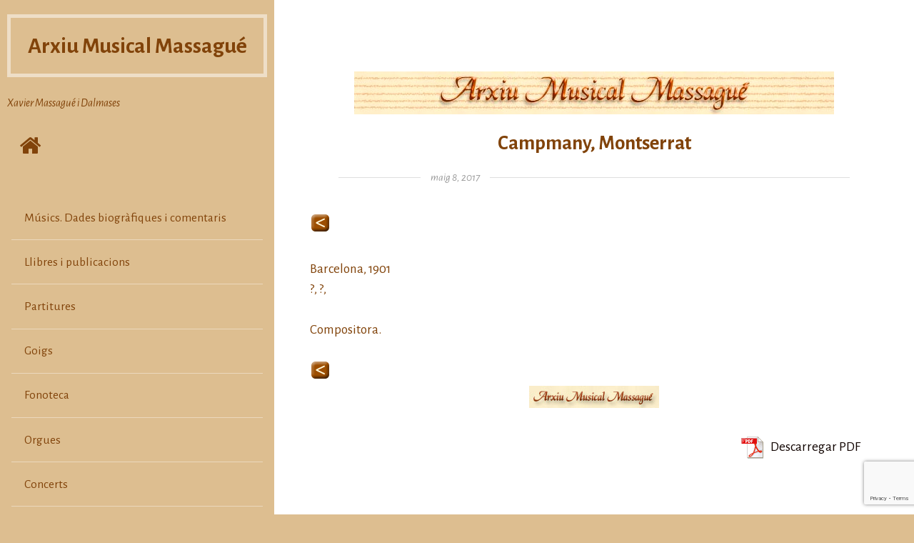

--- FILE ---
content_type: text/html; charset=UTF-8
request_url: http://arxmusical-massague.com/campmany-montserrat
body_size: 10243
content:
<!DOCTYPE html>
<html lang="ca" class="no-js">
<head>
	<meta charset="UTF-8">
	<meta http-equiv="x-ua-compatible" content="ie=edge">
	<meta name="viewport" content="width=device-width, initial-scale=1">
	<link rel="profile" href="http://gmpg.org/xfn/11">
	<link rel="pingback" href="http://arxmusical-massague.com/xmlrpc.php">
	<script>(function(html){html.className = html.className.replace(/\bno-js\b/,'js')})(document.documentElement);</script>
<title>Campmany, Montserrat &#8211; Arxiu Musical Massagué</title>
<meta name='robots' content='max-image-preview:large' />
<link rel='dns-prefetch' href='//fonts.googleapis.com' />
<link rel="alternate" type="application/rss+xml" title="Arxiu Musical Massagué &raquo; Canal d&#039;informació" href="http://arxmusical-massague.com/feed" />
<link rel="alternate" type="application/rss+xml" title="Arxiu Musical Massagué &raquo; Canal dels comentaris" href="http://arxmusical-massague.com/comments/feed" />
<link rel="alternate" type="application/rss+xml" title="Arxiu Musical Massagué &raquo; Campmany, Montserrat Canal dels comentaris" href="http://arxmusical-massague.com/campmany-montserrat/feed" />
<link rel="alternate" title="oEmbed (JSON)" type="application/json+oembed" href="http://arxmusical-massague.com/wp-json/oembed/1.0/embed?url=http%3A%2F%2Farxmusical-massague.com%2Fcampmany-montserrat" />
<link rel="alternate" title="oEmbed (XML)" type="text/xml+oembed" href="http://arxmusical-massague.com/wp-json/oembed/1.0/embed?url=http%3A%2F%2Farxmusical-massague.com%2Fcampmany-montserrat&#038;format=xml" />
<style id='wp-img-auto-sizes-contain-inline-css' type='text/css'>
img:is([sizes=auto i],[sizes^="auto," i]){contain-intrinsic-size:3000px 1500px}
/*# sourceURL=wp-img-auto-sizes-contain-inline-css */
</style>
<style id='wp-emoji-styles-inline-css' type='text/css'>

	img.wp-smiley, img.emoji {
		display: inline !important;
		border: none !important;
		box-shadow: none !important;
		height: 1em !important;
		width: 1em !important;
		margin: 0 0.07em !important;
		vertical-align: -0.1em !important;
		background: none !important;
		padding: 0 !important;
	}
/*# sourceURL=wp-emoji-styles-inline-css */
</style>
<link rel='stylesheet' id='wp-block-library-css' href='http://arxmusical-massague.com/wp-includes/css/dist/block-library/style.min.css?ver=6.9' type='text/css' media='all' />
<style id='global-styles-inline-css' type='text/css'>
:root{--wp--preset--aspect-ratio--square: 1;--wp--preset--aspect-ratio--4-3: 4/3;--wp--preset--aspect-ratio--3-4: 3/4;--wp--preset--aspect-ratio--3-2: 3/2;--wp--preset--aspect-ratio--2-3: 2/3;--wp--preset--aspect-ratio--16-9: 16/9;--wp--preset--aspect-ratio--9-16: 9/16;--wp--preset--color--black: #000000;--wp--preset--color--cyan-bluish-gray: #abb8c3;--wp--preset--color--white: #ffffff;--wp--preset--color--pale-pink: #f78da7;--wp--preset--color--vivid-red: #cf2e2e;--wp--preset--color--luminous-vivid-orange: #ff6900;--wp--preset--color--luminous-vivid-amber: #fcb900;--wp--preset--color--light-green-cyan: #7bdcb5;--wp--preset--color--vivid-green-cyan: #00d084;--wp--preset--color--pale-cyan-blue: #8ed1fc;--wp--preset--color--vivid-cyan-blue: #0693e3;--wp--preset--color--vivid-purple: #9b51e0;--wp--preset--gradient--vivid-cyan-blue-to-vivid-purple: linear-gradient(135deg,rgb(6,147,227) 0%,rgb(155,81,224) 100%);--wp--preset--gradient--light-green-cyan-to-vivid-green-cyan: linear-gradient(135deg,rgb(122,220,180) 0%,rgb(0,208,130) 100%);--wp--preset--gradient--luminous-vivid-amber-to-luminous-vivid-orange: linear-gradient(135deg,rgb(252,185,0) 0%,rgb(255,105,0) 100%);--wp--preset--gradient--luminous-vivid-orange-to-vivid-red: linear-gradient(135deg,rgb(255,105,0) 0%,rgb(207,46,46) 100%);--wp--preset--gradient--very-light-gray-to-cyan-bluish-gray: linear-gradient(135deg,rgb(238,238,238) 0%,rgb(169,184,195) 100%);--wp--preset--gradient--cool-to-warm-spectrum: linear-gradient(135deg,rgb(74,234,220) 0%,rgb(151,120,209) 20%,rgb(207,42,186) 40%,rgb(238,44,130) 60%,rgb(251,105,98) 80%,rgb(254,248,76) 100%);--wp--preset--gradient--blush-light-purple: linear-gradient(135deg,rgb(255,206,236) 0%,rgb(152,150,240) 100%);--wp--preset--gradient--blush-bordeaux: linear-gradient(135deg,rgb(254,205,165) 0%,rgb(254,45,45) 50%,rgb(107,0,62) 100%);--wp--preset--gradient--luminous-dusk: linear-gradient(135deg,rgb(255,203,112) 0%,rgb(199,81,192) 50%,rgb(65,88,208) 100%);--wp--preset--gradient--pale-ocean: linear-gradient(135deg,rgb(255,245,203) 0%,rgb(182,227,212) 50%,rgb(51,167,181) 100%);--wp--preset--gradient--electric-grass: linear-gradient(135deg,rgb(202,248,128) 0%,rgb(113,206,126) 100%);--wp--preset--gradient--midnight: linear-gradient(135deg,rgb(2,3,129) 0%,rgb(40,116,252) 100%);--wp--preset--font-size--small: 13px;--wp--preset--font-size--medium: 20px;--wp--preset--font-size--large: 36px;--wp--preset--font-size--x-large: 42px;--wp--preset--spacing--20: 0.44rem;--wp--preset--spacing--30: 0.67rem;--wp--preset--spacing--40: 1rem;--wp--preset--spacing--50: 1.5rem;--wp--preset--spacing--60: 2.25rem;--wp--preset--spacing--70: 3.38rem;--wp--preset--spacing--80: 5.06rem;--wp--preset--shadow--natural: 6px 6px 9px rgba(0, 0, 0, 0.2);--wp--preset--shadow--deep: 12px 12px 50px rgba(0, 0, 0, 0.4);--wp--preset--shadow--sharp: 6px 6px 0px rgba(0, 0, 0, 0.2);--wp--preset--shadow--outlined: 6px 6px 0px -3px rgb(255, 255, 255), 6px 6px rgb(0, 0, 0);--wp--preset--shadow--crisp: 6px 6px 0px rgb(0, 0, 0);}:where(.is-layout-flex){gap: 0.5em;}:where(.is-layout-grid){gap: 0.5em;}body .is-layout-flex{display: flex;}.is-layout-flex{flex-wrap: wrap;align-items: center;}.is-layout-flex > :is(*, div){margin: 0;}body .is-layout-grid{display: grid;}.is-layout-grid > :is(*, div){margin: 0;}:where(.wp-block-columns.is-layout-flex){gap: 2em;}:where(.wp-block-columns.is-layout-grid){gap: 2em;}:where(.wp-block-post-template.is-layout-flex){gap: 1.25em;}:where(.wp-block-post-template.is-layout-grid){gap: 1.25em;}.has-black-color{color: var(--wp--preset--color--black) !important;}.has-cyan-bluish-gray-color{color: var(--wp--preset--color--cyan-bluish-gray) !important;}.has-white-color{color: var(--wp--preset--color--white) !important;}.has-pale-pink-color{color: var(--wp--preset--color--pale-pink) !important;}.has-vivid-red-color{color: var(--wp--preset--color--vivid-red) !important;}.has-luminous-vivid-orange-color{color: var(--wp--preset--color--luminous-vivid-orange) !important;}.has-luminous-vivid-amber-color{color: var(--wp--preset--color--luminous-vivid-amber) !important;}.has-light-green-cyan-color{color: var(--wp--preset--color--light-green-cyan) !important;}.has-vivid-green-cyan-color{color: var(--wp--preset--color--vivid-green-cyan) !important;}.has-pale-cyan-blue-color{color: var(--wp--preset--color--pale-cyan-blue) !important;}.has-vivid-cyan-blue-color{color: var(--wp--preset--color--vivid-cyan-blue) !important;}.has-vivid-purple-color{color: var(--wp--preset--color--vivid-purple) !important;}.has-black-background-color{background-color: var(--wp--preset--color--black) !important;}.has-cyan-bluish-gray-background-color{background-color: var(--wp--preset--color--cyan-bluish-gray) !important;}.has-white-background-color{background-color: var(--wp--preset--color--white) !important;}.has-pale-pink-background-color{background-color: var(--wp--preset--color--pale-pink) !important;}.has-vivid-red-background-color{background-color: var(--wp--preset--color--vivid-red) !important;}.has-luminous-vivid-orange-background-color{background-color: var(--wp--preset--color--luminous-vivid-orange) !important;}.has-luminous-vivid-amber-background-color{background-color: var(--wp--preset--color--luminous-vivid-amber) !important;}.has-light-green-cyan-background-color{background-color: var(--wp--preset--color--light-green-cyan) !important;}.has-vivid-green-cyan-background-color{background-color: var(--wp--preset--color--vivid-green-cyan) !important;}.has-pale-cyan-blue-background-color{background-color: var(--wp--preset--color--pale-cyan-blue) !important;}.has-vivid-cyan-blue-background-color{background-color: var(--wp--preset--color--vivid-cyan-blue) !important;}.has-vivid-purple-background-color{background-color: var(--wp--preset--color--vivid-purple) !important;}.has-black-border-color{border-color: var(--wp--preset--color--black) !important;}.has-cyan-bluish-gray-border-color{border-color: var(--wp--preset--color--cyan-bluish-gray) !important;}.has-white-border-color{border-color: var(--wp--preset--color--white) !important;}.has-pale-pink-border-color{border-color: var(--wp--preset--color--pale-pink) !important;}.has-vivid-red-border-color{border-color: var(--wp--preset--color--vivid-red) !important;}.has-luminous-vivid-orange-border-color{border-color: var(--wp--preset--color--luminous-vivid-orange) !important;}.has-luminous-vivid-amber-border-color{border-color: var(--wp--preset--color--luminous-vivid-amber) !important;}.has-light-green-cyan-border-color{border-color: var(--wp--preset--color--light-green-cyan) !important;}.has-vivid-green-cyan-border-color{border-color: var(--wp--preset--color--vivid-green-cyan) !important;}.has-pale-cyan-blue-border-color{border-color: var(--wp--preset--color--pale-cyan-blue) !important;}.has-vivid-cyan-blue-border-color{border-color: var(--wp--preset--color--vivid-cyan-blue) !important;}.has-vivid-purple-border-color{border-color: var(--wp--preset--color--vivid-purple) !important;}.has-vivid-cyan-blue-to-vivid-purple-gradient-background{background: var(--wp--preset--gradient--vivid-cyan-blue-to-vivid-purple) !important;}.has-light-green-cyan-to-vivid-green-cyan-gradient-background{background: var(--wp--preset--gradient--light-green-cyan-to-vivid-green-cyan) !important;}.has-luminous-vivid-amber-to-luminous-vivid-orange-gradient-background{background: var(--wp--preset--gradient--luminous-vivid-amber-to-luminous-vivid-orange) !important;}.has-luminous-vivid-orange-to-vivid-red-gradient-background{background: var(--wp--preset--gradient--luminous-vivid-orange-to-vivid-red) !important;}.has-very-light-gray-to-cyan-bluish-gray-gradient-background{background: var(--wp--preset--gradient--very-light-gray-to-cyan-bluish-gray) !important;}.has-cool-to-warm-spectrum-gradient-background{background: var(--wp--preset--gradient--cool-to-warm-spectrum) !important;}.has-blush-light-purple-gradient-background{background: var(--wp--preset--gradient--blush-light-purple) !important;}.has-blush-bordeaux-gradient-background{background: var(--wp--preset--gradient--blush-bordeaux) !important;}.has-luminous-dusk-gradient-background{background: var(--wp--preset--gradient--luminous-dusk) !important;}.has-pale-ocean-gradient-background{background: var(--wp--preset--gradient--pale-ocean) !important;}.has-electric-grass-gradient-background{background: var(--wp--preset--gradient--electric-grass) !important;}.has-midnight-gradient-background{background: var(--wp--preset--gradient--midnight) !important;}.has-small-font-size{font-size: var(--wp--preset--font-size--small) !important;}.has-medium-font-size{font-size: var(--wp--preset--font-size--medium) !important;}.has-large-font-size{font-size: var(--wp--preset--font-size--large) !important;}.has-x-large-font-size{font-size: var(--wp--preset--font-size--x-large) !important;}
/*# sourceURL=global-styles-inline-css */
</style>

<style id='classic-theme-styles-inline-css' type='text/css'>
/*! This file is auto-generated */
.wp-block-button__link{color:#fff;background-color:#32373c;border-radius:9999px;box-shadow:none;text-decoration:none;padding:calc(.667em + 2px) calc(1.333em + 2px);font-size:1.125em}.wp-block-file__button{background:#32373c;color:#fff;text-decoration:none}
/*# sourceURL=/wp-includes/css/classic-themes.min.css */
</style>
<link rel='stylesheet' id='wpc-style-css' href='http://arxmusical-massague.com/wp-content/plugins/chameleon/css/front-styles.css?ver=2026120158' type='text/css' media='all' />
<link rel='stylesheet' id='wpc-nti-style-css' href='http://arxmusical-massague.com/wp-content/plugins/chameleon/css/nti/ticker.css?ver=2026120158' type='text/css' media='all' />
<link rel='stylesheet' id='contact-form-7-css' href='http://arxmusical-massague.com/wp-content/plugins/contact-form-7/includes/css/styles.css?ver=6.1.4' type='text/css' media='all' />
<link rel='stylesheet' id='pdfprnt_frontend-css' href='http://arxmusical-massague.com/wp-content/plugins/pdf-print/css/frontend.css?ver=2.4.5' type='text/css' media='all' />
<link rel='stylesheet' id='ivory-search-styles-css' href='http://arxmusical-massague.com/wp-content/plugins/add-search-to-menu/public/css/ivory-search.min.css?ver=5.5.13' type='text/css' media='all' />
<link rel='stylesheet' id='aseblo-Alegreya-Sans-css' href='https://fonts.googleapis.com/css?family=Alegreya+Sans%3A400%2C400italic%2C700&#038;ver=6.9' type='text/css' media='all' />
<link rel='stylesheet' id='aesblo-fontawesome-css' href='http://arxmusical-massague.com/wp-content/themes/aesblo/assets/font-awesome/css/font-awesome.min.css?ver=6.9' type='text/css' media='all' />
<link rel='stylesheet' id='aesblo-style-css' href='http://arxmusical-massague.com/wp-content/themes/aesblo/style.css?ver=6.9' type='text/css' media='all' />
<style id='aesblo-style-inline-css' type='text/css'>
a:link { color: #110400 } blockquote:before, q:before { color: #ddbe90; } button, input[type="button"], input[type="submit"] { background: rgba(17,4,0,0.8); box-shadow: 0 5px rgba(17,4,0,1); } .widget, .widget a { color: white; } .site-header, .primary-sidebar-content, .secondary-sidebar { background-color: #ddbe90; } .pagination .page-numbers, .page-links>span, .page-links>a { box-shadow: inset 0 0 0 2px #ddbe90; color: #ddbe90; } .pagination .page-numbers:after, .page-links>span:after, .page-links>a:after { box-shadow: inset 0 0 0 4px #ddbe90; } .pagination .next:before, .pagination .prev:before { background: #ddbe90; } .pagination .current, .page-links>span { background: #ddbe90; } .post-navigation .nav-previous a { background: #ddbe90; } .entry-format .fa { box-shadow: 0 0 0 0.3em rgba(255, 255, 255, 0.6), inset 0 0 0 2px #ddbe90; } .entry-format .fa:after { background: #ddbe90; } .entry-content .more-link { color: #ddbe90; } .entry-content .more-link:after { background: #ddbe90; } .author-info:hover { background: #ddbe90; } .post-navigation .nav-next a { background: #110400; } .author-info { background: #110400; } .comments-area .url { color: #110400; } .comments-area .reply { background: #110400; } .site-main .page-header { background: #110400; } .site-search { background: rgba(221,190,144, 0.9); } .entry-footer, .entry-footer a { color: rgba(17,4,0, 0.5); } .post-navigation .nav-previous a { background: rgba(221,190,144, 0.3); } .post-navigation .nav-previous:after { background-image: url(http://arxmusical-massague.com/wp-content/uploads/2017/04/cabeceraOK.jpg); } .post-navigation .nav-next a { background: rgba(17,4,0, 0.3); } .post-navigation .nav-next:after { background-image: url(http://arxmusical-massague.com/wp-content/uploads/2017/04/cabeceraOK.jpg); } @media screen and ( min-width: 992px ) { .primary-sidebar, .secondary-sidebar { background-color: #ddbe90; } } @media screen and ( min-width: 1200px ) { button:hover, input[type="button"]:hover, input[type="submit"]:hover { box-shadow: 0 4px rgba(17,4,0,1); } .widget_tag_cloud a:hover { color: #ddbe90; } .pagination .page-numbers:hover, .page-links>span:hover, .page-links>a:hover { background: #ddbe90; } .pagination .next:hover, .pagination .prev:hover { color: #ddbe90; } .post-navigation .nav-previous .meta-nav:hover { color: #ddbe90; } .entry-format .fa:hover { color: #ddbe90; } .post-navigation .nav-next .meta-nav:hover { color: #110400; } .entry-footer a:hover { color: rgba(17,4,0, 1); } .post-navigation .nav-previous a:hover { background: rgba(221,190,144, 0.8); } .post-navigation .nav-previous:hover:after { transform: scale( 1.1 ); } .post-navigation .nav-next a:hover { background: rgba(17,4,0, 0.8); } .post-navigation .nav-next:hover:after { transform: scale( 1.1 ); } }
/*# sourceURL=aesblo-style-inline-css */
</style>
<link rel='stylesheet' id='newsletter-css' href='http://arxmusical-massague.com/wp-content/plugins/newsletter/style.css?ver=9.1.1' type='text/css' media='all' />
<link rel='stylesheet' id='tablepress-default-css' href='http://arxmusical-massague.com/wp-content/plugins/tablepress/css/build/default.css?ver=3.2.6' type='text/css' media='all' />
<link rel='stylesheet' id='dashicons-css' href='http://arxmusical-massague.com/wp-includes/css/dashicons.min.css?ver=6.9' type='text/css' media='all' />
<link rel='stylesheet' id='a-z-listing-css' href='http://arxmusical-massague.com/wp-content/plugins/a-z-listing/css/a-z-listing-default.css?ver=4.3.1' type='text/css' media='all' />
<script type="text/javascript" src="http://arxmusical-massague.com/wp-includes/js/jquery/jquery.min.js?ver=3.7.1" id="jquery-core-js"></script>
<script type="text/javascript" src="http://arxmusical-massague.com/wp-includes/js/jquery/jquery-migrate.min.js?ver=3.4.1" id="jquery-migrate-js"></script>
<link rel="https://api.w.org/" href="http://arxmusical-massague.com/wp-json/" /><link rel="alternate" title="JSON" type="application/json" href="http://arxmusical-massague.com/wp-json/wp/v2/posts/1646" /><link rel="EditURI" type="application/rsd+xml" title="RSD" href="http://arxmusical-massague.com/xmlrpc.php?rsd" />
<meta name="generator" content="WordPress 6.9" />
<link rel="canonical" href="http://arxmusical-massague.com/campmany-montserrat" />
<link rel='shortlink' href='http://arxmusical-massague.com/?p=1646' />
		<script type="text/javascript">
			var StrCPVisits_page_data = {
				'abort' : 'false',
				'title' : 'Campmany, Montserrat',
			};
		</script>
		<style type="text/css" id="custom-background-css">
body.custom-background { background-color: #ddbe90; background-image: url("http://arxmusical-massague.com/wp-content/uploads/2017/04/fondok-1-e1578906963642.jpg"); background-position: right center; background-size: auto; background-repeat: repeat; background-attachment: scroll; }
</style>
	<meta name="twitter:widgets:link-color" content="#000000"><meta name="twitter:widgets:border-color" content="#000000"><meta name="twitter:partner" content="tfwp">
<meta name="twitter:card" content="summary"><meta name="twitter:title" content="Campmany, Montserrat"><meta name="twitter:site" content="@Virgilidelavall"><meta name="twitter:description" content="Barcelona, 1901 ?, ?, Compositora.">
			<style type="text/css">
					</style>
		<link rel='stylesheet' id='remove-style-meta-css' href='http://arxmusical-massague.com/wp-content/plugins/wp-author-date-and-meta-remover/css/entrymetastyle.css?ver=1.0' type='text/css' media='all' />
</head>

<body class="wp-singular post-template-default single single-post postid-1646 single-format-standard custom-background wp-theme-aesblo aesblo">
	<div id="page" class="hfeed site">
		<a class="skip-link screen-reader-text" href="#content">Skip to content</a>
    
		<div id="primary-sidebar" class="primary-sidebar primary-sidebar-expand">
	<header id="masthead" class="site-header" role="banner">
		<div class="site-branding"><h2 class="site-title"><a href="http://arxmusical-massague.com/" rel="home">Arxiu Musical Massagué</a></h2><h3 class="site-description">Xavier Massagué i Dalmases</h3></div>		<nav class="site-quicklinks">
			<ul class="clearfix">
									<li class="sq-home">
            <a href="http://arxmusical-massague.com/" rel="home">
            	<span class="screen-reader-text">Home </span>
              <span class="fa fa-home fa-2x"></span>
            </a>
           </li>
								
									<li class="sq-primary-sidebar">
          	<button type="button" class="button-toggle">
            	<span class="screen-reader-text">Expand the primary sidebar </span>
              <span class="fa fa-bars fa-2x q-bars"></span>
            </button>
          </li>
								
								
									<li class="sq-search">
          	<button type="button" class="button-toggle">
            	<span class="screen-reader-text">Poppup the search form </span>
              <span class="fa fa-search fa-2x q-search"></span>
            </button>
          </li>
							</ul>
		</nav>
		
	</header><!-- #masthead -->
	
	
	<div id="primary-sidebar-content" class="primary-sidebar-content">
		
		<div class="sidebar-buttons clearfix">
						<button type="button" class="close-primary-sidebar button-toggle">
      	<span class="screen-reader-text">Close the primary sidebar </span>
        <span class="fa fa-close fa-2x"></span>
      </button>
		</div>
	
					<nav id="navigation" class="site-navigation" role="navigation" aria-label="Primary Menu">
				<ul id="menu-menu" class="primary-menu"><li id="menu-item-85" class="menu-item menu-item-type-post_type menu-item-object-page menu-item-85"><a href="http://arxmusical-massague.com/musics-dades-biografiques-2-2-2">Músics. Dades biogràfiques i comentaris</a></li>
<li id="menu-item-7523" class="menu-item menu-item-type-custom menu-item-object-custom menu-item-7523"><a href="http://arxmusical-massague.com/massague/?page_id=55">Llibres i publicacions</a></li>
<li id="menu-item-84" class="menu-item menu-item-type-post_type menu-item-object-page menu-item-84"><a href="http://arxmusical-massague.com/partitures">Partitures</a></li>
<li id="menu-item-7550" class="menu-item menu-item-type-post_type menu-item-object-page menu-item-7550"><a href="http://arxmusical-massague.com/goigs">Goigs</a></li>
<li id="menu-item-91" class="menu-item menu-item-type-post_type menu-item-object-page menu-item-91"><a href="http://arxmusical-massague.com/fonoteca">Fonoteca</a></li>
<li id="menu-item-78" class="menu-item menu-item-type-post_type menu-item-object-page menu-item-78"><a href="http://arxmusical-massague.com/els-orgues">Orgues</a></li>
<li id="menu-item-89" class="menu-item menu-item-type-post_type menu-item-object-page menu-item-89"><a href="http://arxmusical-massague.com/concerts">Concerts</a></li>
<li id="menu-item-604" class="menu-item menu-item-type-post_type menu-item-object-page menu-item-604"><a href="http://arxmusical-massague.com/articles-diversos">Articles diversos</a></li>
<li id="menu-item-188" class="menu-item menu-item-type-post_type menu-item-object-page menu-item-188"><a href="http://arxmusical-massague.com/contacte">Contacte</a></li>
</ul>			</nav><!-- #navigation -->
				
			</div>
</div><!-- #primary-sidebar --><div id="content" class="site-content clearfix">
	<main id="main" class="site-main" role="main">
		 <article id="post-1646" class="clearfix post-1646 post type-post status-publish format-standard has-post-thumbnail hentry category-musics">
 	<header class="entry-header">
			<figure class="post-thumbnail">
		<img width="672" height="78" src="http://arxmusical-massague.com/wp-content/uploads/2017/04/cabeceraOK.jpg" class="attachment-post-thumbnail size-post-thumbnail wp-post-image" alt="" decoding="async" fetchpriority="high" srcset="http://arxmusical-massague.com/wp-content/uploads/2017/04/cabeceraOK.jpg 672w, http://arxmusical-massague.com/wp-content/uploads/2017/04/cabeceraOK-300x35.jpg 300w" sizes="(max-width: 672px) 100vw, 672px" />	</figure>
<h1 class="entry-title">Campmany, Montserrat</h1><time class="entry-date text-divider" datetime="2017-05-08T13:50:01+00:00"><span class="screen-reader-text">Posted on </span><a class="entry-date-link" href="http://arxmusical-massague.com/campmany-montserrat">maig 8, 2017</a></time>	</header><!-- .entry-header -->
	
	<div class="entry-content clearfix">
		<p><a href="http://arxmusical-massague.com/musics-dades-biografiques"><img decoding="async" class="alignnone size-full wp-image-364" src="http://arxmusical-massague.com/wp-content/uploads/2017/04/anterior.gif" alt="" width="28" height="27" /></a></p>
<p>Barcelona, 1901<br />
?, ?,</p>
<p>Compositora.</p>
<p><a href="http://arxmusical-massague.com/musics-dades-biografiques"><img decoding="async" class="alignnone size-full wp-image-364" src="http://arxmusical-massague.com/wp-content/uploads/2017/04/anterior.gif" alt="" width="28" height="27" /></a><br />
<img decoding="async" class="size-full wp-image-159 aligncenter" src="http://arxmusical-massague.com/wp-content/uploads/2017/04/massague.jpg" alt="" width="182" height="31" /></p>
<div class="pdfprnt-buttons pdfprnt-buttons-post pdfprnt-bottom-right"><a href="http://arxmusical-massague.com/campmany-montserrat?print=pdf" class="pdfprnt-button pdfprnt-button-pdf" target="_blank"><img decoding="async" src="http://arxmusical-massague.com/wp-content/plugins/pdf-print/images/pdf.png" alt="image_pdf" title="Download PDF" /><span class="pdfprnt-button-title pdfprnt-button-pdf-title">Descarregar PDF</span></a><a href="http://arxmusical-massague.com/campmany-montserrat?print=print" class="pdfprnt-button pdfprnt-button-print" target="_blank"></a></div>	</div><!-- .entry-content -->
	
		
	<footer class="entry-footer">
			<ol>
				
						<li class="cat-links">
					<span class="fa fa-folder-open"></span>
          <span class="screen-reader-text">Categories </span>
					<a href="http://arxmusical-massague.com/category/musics" rel="category tag">Musics</a>				</li>
				
		        
		            
		
    		
					
	</ol>
	</footer><!-- .entry-footer -->
</article><!-- #post-## -->
	<nav class="navigation post-navigation" aria-label="Entrades">
		<h2 class="screen-reader-text">Navegació d&#039;entrades</h2>
		<div class="nav-links"><div class="nav-previous"><a href="http://arxmusical-massague.com/campmany-jaume" rel="prev"><span class="meta-nav" aria-hidden="true">PREVIOUS</span> <span class="screen-reader-text">Previous post:</span> <span class="post-title">Campmany, Jaume</span></a></div><div class="nav-next"><a href="http://arxmusical-massague.com/camprubi-joan" rel="next"><span class="meta-nav" aria-hidden="true">NEXT</span> <span class="screen-reader-text">Next post:</span> <span class="post-title">Camprubí, Joan</span></a></div></div>
	</nav>	</main><!-- #main -->
</div><!-- #content -->
	
<div id="secondary-sidebar" class="secondary-sidebar">
	<div class="sidebar-buttons clearfix">
					<button type="button" class="active-primary-sidebar button-toggle">
      	<span class="screen-reader-text">Toggle to the primary sidebar </span>
        <span class="fa fa-bars fa-2x"></span>
      </button>
				<button type="button" class="close-secondary-sidebar button-toggle">
    	<span class="screen-reader-text">Close the secondary sidebar </span>
      <span class="fa fa-close fa-2x"></span>
    </button>
	</div>	
	
	</div><!-- #secondary-sidebar -->	
	
	<footer id="colophon" class="colophon clearfix" role="contentinfo">	
				
    <div class="site-footer clearfix has-copyright">
			<div class="copyright">Xavier Massagué i Dalmases</div>			
      <div class="theme-by">
          Tema WPaesthetic. Edició <a href="http://www.sosinformatics.com">SosInformatics</a>
      </div>
		</div>
	</footer><!-- #colophon -->

</div><!-- #page -->

<div id="popup-search" class="site-search">
	<button type="button" class="button-toggle close-search-form">
  	<span class="screen-reader-text">Close the search form </span>
    <span class="fa fa-close"></span>
  </button>
	<form role="search" method="get" class="search-form" action="http://arxmusical-massague.com/">
				<label>
					<span class="screen-reader-text">Cerca:</span>
					<input type="search" class="search-field" placeholder="Cerca &hellip;" value="" name="s" />
				</label>
				<input type="submit" class="search-submit" value="Cerca" />
			</form></div>

<script type="speculationrules">
{"prefetch":[{"source":"document","where":{"and":[{"href_matches":"/*"},{"not":{"href_matches":["/wp-*.php","/wp-admin/*","/wp-content/uploads/*","/wp-content/*","/wp-content/plugins/*","/wp-content/themes/aesblo/*","/*\\?(.+)"]}},{"not":{"selector_matches":"a[rel~=\"nofollow\"]"}},{"not":{"selector_matches":".no-prefetch, .no-prefetch a"}}]},"eagerness":"conservative"}]}
</script>
<script type="text/javascript" id="wpc-nti-scripts-js-extra">
/* <![CDATA[ */
var wpc_obj = {"nti":{"controls":false,"titleText":"Latest News","speed":0.1}};
//# sourceURL=wpc-nti-scripts-js-extra
/* ]]> */
</script>
<script type="text/javascript" src="http://arxmusical-massague.com/wp-content/plugins/chameleon/js/nti/ticker.js?ver=2026120158" id="wpc-nti-scripts-js"></script>
<script type="text/javascript" src="http://arxmusical-massague.com/wp-content/plugins/chameleon/js/scripts.js?ver=2026120158" id="wpc-scripts-js"></script>
<script type="text/javascript" src="http://arxmusical-massague.com/wp-includes/js/dist/hooks.min.js?ver=dd5603f07f9220ed27f1" id="wp-hooks-js"></script>
<script type="text/javascript" src="http://arxmusical-massague.com/wp-includes/js/dist/i18n.min.js?ver=c26c3dc7bed366793375" id="wp-i18n-js"></script>
<script type="text/javascript" id="wp-i18n-js-after">
/* <![CDATA[ */
wp.i18n.setLocaleData( { 'text direction\u0004ltr': [ 'ltr' ] } );
//# sourceURL=wp-i18n-js-after
/* ]]> */
</script>
<script type="text/javascript" src="http://arxmusical-massague.com/wp-content/plugins/contact-form-7/includes/swv/js/index.js?ver=6.1.4" id="swv-js"></script>
<script type="text/javascript" id="contact-form-7-js-before">
/* <![CDATA[ */
var wpcf7 = {
    "api": {
        "root": "http:\/\/arxmusical-massague.com\/wp-json\/",
        "namespace": "contact-form-7\/v1"
    },
    "cached": 1
};
//# sourceURL=contact-form-7-js-before
/* ]]> */
</script>
<script type="text/javascript" src="http://arxmusical-massague.com/wp-content/plugins/contact-form-7/includes/js/index.js?ver=6.1.4" id="contact-form-7-js"></script>
<script type="text/javascript" id="StrCPVisits_js_frontend-js-extra">
/* <![CDATA[ */
var STR_CPVISITS = {"security":"8254c1da31","ajax_url":"http://arxmusical-massague.com/wp-admin/admin-ajax.php","text_page_name":"PAGE NAME","text_cannot_access_page_name":"Cannot access page name - try to flush server cache...","text_message":"MESSAGE","text_total_page_visits":"TOTAL PAGE VISITS","text_total_website_visits":"TOTAL WEBSITE VISITS"};
//# sourceURL=StrCPVisits_js_frontend-js-extra
/* ]]> */
</script>
<script type="text/javascript" src="http://arxmusical-massague.com/wp-content/plugins/page-visits-counter-lite/assets/frontend/page-visits-counter-lite-ajax.js?ver=1744631870" id="StrCPVisits_js_frontend-js"></script>
<script type="text/javascript" id="aesblo-functions-js-extra">
/* <![CDATA[ */
var aesblo = {"videoResponsive":"16:9","expandMenu":"expand child menu","collapseMenu":"collapse child menu"};
//# sourceURL=aesblo-functions-js-extra
/* ]]> */
</script>
<script type="text/javascript" src="http://arxmusical-massague.com/wp-content/themes/aesblo/assets/js/functions.js?ver=6.9" id="aesblo-functions-js"></script>
<script type="text/javascript" id="newsletter-js-extra">
/* <![CDATA[ */
var newsletter_data = {"action_url":"http://arxmusical-massague.com/wp-admin/admin-ajax.php"};
//# sourceURL=newsletter-js-extra
/* ]]> */
</script>
<script type="text/javascript" src="http://arxmusical-massague.com/wp-content/plugins/newsletter/main.js?ver=9.1.1" id="newsletter-js"></script>
<script type="text/javascript" src="https://www.google.com/recaptcha/api.js?render=6LcZpKggAAAAAGLuVyHpq6cKsAlfT24Fy_DQXRgb&amp;ver=3.0" id="google-recaptcha-js"></script>
<script type="text/javascript" src="http://arxmusical-massague.com/wp-includes/js/dist/vendor/wp-polyfill.min.js?ver=3.15.0" id="wp-polyfill-js"></script>
<script type="text/javascript" id="wpcf7-recaptcha-js-before">
/* <![CDATA[ */
var wpcf7_recaptcha = {
    "sitekey": "6LcZpKggAAAAAGLuVyHpq6cKsAlfT24Fy_DQXRgb",
    "actions": {
        "homepage": "homepage",
        "contactform": "contactform"
    }
};
//# sourceURL=wpcf7-recaptcha-js-before
/* ]]> */
</script>
<script type="text/javascript" src="http://arxmusical-massague.com/wp-content/plugins/contact-form-7/modules/recaptcha/index.js?ver=6.1.4" id="wpcf7-recaptcha-js"></script>
<script type="text/javascript" id="ivory-search-scripts-js-extra">
/* <![CDATA[ */
var IvorySearchVars = {"is_analytics_enabled":"1"};
//# sourceURL=ivory-search-scripts-js-extra
/* ]]> */
</script>
<script type="text/javascript" src="http://arxmusical-massague.com/wp-content/plugins/add-search-to-menu/public/js/ivory-search.min.js?ver=5.5.13" id="ivory-search-scripts-js"></script>
<script id="wp-emoji-settings" type="application/json">
{"baseUrl":"https://s.w.org/images/core/emoji/17.0.2/72x72/","ext":".png","svgUrl":"https://s.w.org/images/core/emoji/17.0.2/svg/","svgExt":".svg","source":{"concatemoji":"http://arxmusical-massague.com/wp-includes/js/wp-emoji-release.min.js?ver=6.9"}}
</script>
<script type="module">
/* <![CDATA[ */
/*! This file is auto-generated */
const a=JSON.parse(document.getElementById("wp-emoji-settings").textContent),o=(window._wpemojiSettings=a,"wpEmojiSettingsSupports"),s=["flag","emoji"];function i(e){try{var t={supportTests:e,timestamp:(new Date).valueOf()};sessionStorage.setItem(o,JSON.stringify(t))}catch(e){}}function c(e,t,n){e.clearRect(0,0,e.canvas.width,e.canvas.height),e.fillText(t,0,0);t=new Uint32Array(e.getImageData(0,0,e.canvas.width,e.canvas.height).data);e.clearRect(0,0,e.canvas.width,e.canvas.height),e.fillText(n,0,0);const a=new Uint32Array(e.getImageData(0,0,e.canvas.width,e.canvas.height).data);return t.every((e,t)=>e===a[t])}function p(e,t){e.clearRect(0,0,e.canvas.width,e.canvas.height),e.fillText(t,0,0);var n=e.getImageData(16,16,1,1);for(let e=0;e<n.data.length;e++)if(0!==n.data[e])return!1;return!0}function u(e,t,n,a){switch(t){case"flag":return n(e,"\ud83c\udff3\ufe0f\u200d\u26a7\ufe0f","\ud83c\udff3\ufe0f\u200b\u26a7\ufe0f")?!1:!n(e,"\ud83c\udde8\ud83c\uddf6","\ud83c\udde8\u200b\ud83c\uddf6")&&!n(e,"\ud83c\udff4\udb40\udc67\udb40\udc62\udb40\udc65\udb40\udc6e\udb40\udc67\udb40\udc7f","\ud83c\udff4\u200b\udb40\udc67\u200b\udb40\udc62\u200b\udb40\udc65\u200b\udb40\udc6e\u200b\udb40\udc67\u200b\udb40\udc7f");case"emoji":return!a(e,"\ud83e\u1fac8")}return!1}function f(e,t,n,a){let r;const o=(r="undefined"!=typeof WorkerGlobalScope&&self instanceof WorkerGlobalScope?new OffscreenCanvas(300,150):document.createElement("canvas")).getContext("2d",{willReadFrequently:!0}),s=(o.textBaseline="top",o.font="600 32px Arial",{});return e.forEach(e=>{s[e]=t(o,e,n,a)}),s}function r(e){var t=document.createElement("script");t.src=e,t.defer=!0,document.head.appendChild(t)}a.supports={everything:!0,everythingExceptFlag:!0},new Promise(t=>{let n=function(){try{var e=JSON.parse(sessionStorage.getItem(o));if("object"==typeof e&&"number"==typeof e.timestamp&&(new Date).valueOf()<e.timestamp+604800&&"object"==typeof e.supportTests)return e.supportTests}catch(e){}return null}();if(!n){if("undefined"!=typeof Worker&&"undefined"!=typeof OffscreenCanvas&&"undefined"!=typeof URL&&URL.createObjectURL&&"undefined"!=typeof Blob)try{var e="postMessage("+f.toString()+"("+[JSON.stringify(s),u.toString(),c.toString(),p.toString()].join(",")+"));",a=new Blob([e],{type:"text/javascript"});const r=new Worker(URL.createObjectURL(a),{name:"wpTestEmojiSupports"});return void(r.onmessage=e=>{i(n=e.data),r.terminate(),t(n)})}catch(e){}i(n=f(s,u,c,p))}t(n)}).then(e=>{for(const n in e)a.supports[n]=e[n],a.supports.everything=a.supports.everything&&a.supports[n],"flag"!==n&&(a.supports.everythingExceptFlag=a.supports.everythingExceptFlag&&a.supports[n]);var t;a.supports.everythingExceptFlag=a.supports.everythingExceptFlag&&!a.supports.flag,a.supports.everything||((t=a.source||{}).concatemoji?r(t.concatemoji):t.wpemoji&&t.twemoji&&(r(t.twemoji),r(t.wpemoji)))});
//# sourceURL=http://arxmusical-massague.com/wp-includes/js/wp-emoji-loader.min.js
/* ]]> */
</script>
<style type="text/css" media="all"></style><link rel="stylesheet" href="http://arxmusical-massague.com/wp-content/plugins/chameleon/assets/ap/abdus-sattar-edhi/css/abdus-sattar-edhi.css?t=1768957115" media="all" /><link rel="stylesheet" href="http://arxmusical-massague.com/wp-content/plugins/chameleon/assets/apt/lolita/css/lolita.css?t=1768957115" media="all" />
</body>
</html>
<!-- *´¨)
     ¸.•´¸.•*´¨) ¸.•*¨)
     (¸.•´ (¸.•` ¤ Comet Cache is Fully Functional ¤ ´¨) -->

<!-- Cache File Version Salt:       n/a -->

<!-- Cache File URL:                http://arxmusical-massague.com/campmany-montserrat -->
<!-- Cache File Path:               /cache/comet-cache/cache/http/arxmusical-massague-com/campmany-montserrat.html -->

<!-- Cache File Generated Via:      HTTP request -->
<!-- Cache File Generated On:       Jan 21st, 2026 @ 12:58 am UTC -->
<!-- Cache File Generated In:       0.68919 seconds -->

<!-- Cache File Expires On:         Jan 28th, 2026 @ 12:58 am UTC -->
<!-- Cache File Auto-Rebuild On:    Jan 28th, 2026 @ 12:58 am UTC -->

<!-- Loaded via Cache On:    Jan 22nd, 2026 @ 4:36 pm UTC -->
<!-- Loaded via Cache In:    0.01235 seconds -->

--- FILE ---
content_type: text/html; charset=utf-8
request_url: https://www.google.com/recaptcha/api2/anchor?ar=1&k=6LcZpKggAAAAAGLuVyHpq6cKsAlfT24Fy_DQXRgb&co=aHR0cDovL2FyeG11c2ljYWwtbWFzc2FndWUuY29tOjgw&hl=en&v=PoyoqOPhxBO7pBk68S4YbpHZ&size=invisible&anchor-ms=20000&execute-ms=30000&cb=1rhcw0bmr8os
body_size: 48560
content:
<!DOCTYPE HTML><html dir="ltr" lang="en"><head><meta http-equiv="Content-Type" content="text/html; charset=UTF-8">
<meta http-equiv="X-UA-Compatible" content="IE=edge">
<title>reCAPTCHA</title>
<style type="text/css">
/* cyrillic-ext */
@font-face {
  font-family: 'Roboto';
  font-style: normal;
  font-weight: 400;
  font-stretch: 100%;
  src: url(//fonts.gstatic.com/s/roboto/v48/KFO7CnqEu92Fr1ME7kSn66aGLdTylUAMa3GUBHMdazTgWw.woff2) format('woff2');
  unicode-range: U+0460-052F, U+1C80-1C8A, U+20B4, U+2DE0-2DFF, U+A640-A69F, U+FE2E-FE2F;
}
/* cyrillic */
@font-face {
  font-family: 'Roboto';
  font-style: normal;
  font-weight: 400;
  font-stretch: 100%;
  src: url(//fonts.gstatic.com/s/roboto/v48/KFO7CnqEu92Fr1ME7kSn66aGLdTylUAMa3iUBHMdazTgWw.woff2) format('woff2');
  unicode-range: U+0301, U+0400-045F, U+0490-0491, U+04B0-04B1, U+2116;
}
/* greek-ext */
@font-face {
  font-family: 'Roboto';
  font-style: normal;
  font-weight: 400;
  font-stretch: 100%;
  src: url(//fonts.gstatic.com/s/roboto/v48/KFO7CnqEu92Fr1ME7kSn66aGLdTylUAMa3CUBHMdazTgWw.woff2) format('woff2');
  unicode-range: U+1F00-1FFF;
}
/* greek */
@font-face {
  font-family: 'Roboto';
  font-style: normal;
  font-weight: 400;
  font-stretch: 100%;
  src: url(//fonts.gstatic.com/s/roboto/v48/KFO7CnqEu92Fr1ME7kSn66aGLdTylUAMa3-UBHMdazTgWw.woff2) format('woff2');
  unicode-range: U+0370-0377, U+037A-037F, U+0384-038A, U+038C, U+038E-03A1, U+03A3-03FF;
}
/* math */
@font-face {
  font-family: 'Roboto';
  font-style: normal;
  font-weight: 400;
  font-stretch: 100%;
  src: url(//fonts.gstatic.com/s/roboto/v48/KFO7CnqEu92Fr1ME7kSn66aGLdTylUAMawCUBHMdazTgWw.woff2) format('woff2');
  unicode-range: U+0302-0303, U+0305, U+0307-0308, U+0310, U+0312, U+0315, U+031A, U+0326-0327, U+032C, U+032F-0330, U+0332-0333, U+0338, U+033A, U+0346, U+034D, U+0391-03A1, U+03A3-03A9, U+03B1-03C9, U+03D1, U+03D5-03D6, U+03F0-03F1, U+03F4-03F5, U+2016-2017, U+2034-2038, U+203C, U+2040, U+2043, U+2047, U+2050, U+2057, U+205F, U+2070-2071, U+2074-208E, U+2090-209C, U+20D0-20DC, U+20E1, U+20E5-20EF, U+2100-2112, U+2114-2115, U+2117-2121, U+2123-214F, U+2190, U+2192, U+2194-21AE, U+21B0-21E5, U+21F1-21F2, U+21F4-2211, U+2213-2214, U+2216-22FF, U+2308-230B, U+2310, U+2319, U+231C-2321, U+2336-237A, U+237C, U+2395, U+239B-23B7, U+23D0, U+23DC-23E1, U+2474-2475, U+25AF, U+25B3, U+25B7, U+25BD, U+25C1, U+25CA, U+25CC, U+25FB, U+266D-266F, U+27C0-27FF, U+2900-2AFF, U+2B0E-2B11, U+2B30-2B4C, U+2BFE, U+3030, U+FF5B, U+FF5D, U+1D400-1D7FF, U+1EE00-1EEFF;
}
/* symbols */
@font-face {
  font-family: 'Roboto';
  font-style: normal;
  font-weight: 400;
  font-stretch: 100%;
  src: url(//fonts.gstatic.com/s/roboto/v48/KFO7CnqEu92Fr1ME7kSn66aGLdTylUAMaxKUBHMdazTgWw.woff2) format('woff2');
  unicode-range: U+0001-000C, U+000E-001F, U+007F-009F, U+20DD-20E0, U+20E2-20E4, U+2150-218F, U+2190, U+2192, U+2194-2199, U+21AF, U+21E6-21F0, U+21F3, U+2218-2219, U+2299, U+22C4-22C6, U+2300-243F, U+2440-244A, U+2460-24FF, U+25A0-27BF, U+2800-28FF, U+2921-2922, U+2981, U+29BF, U+29EB, U+2B00-2BFF, U+4DC0-4DFF, U+FFF9-FFFB, U+10140-1018E, U+10190-1019C, U+101A0, U+101D0-101FD, U+102E0-102FB, U+10E60-10E7E, U+1D2C0-1D2D3, U+1D2E0-1D37F, U+1F000-1F0FF, U+1F100-1F1AD, U+1F1E6-1F1FF, U+1F30D-1F30F, U+1F315, U+1F31C, U+1F31E, U+1F320-1F32C, U+1F336, U+1F378, U+1F37D, U+1F382, U+1F393-1F39F, U+1F3A7-1F3A8, U+1F3AC-1F3AF, U+1F3C2, U+1F3C4-1F3C6, U+1F3CA-1F3CE, U+1F3D4-1F3E0, U+1F3ED, U+1F3F1-1F3F3, U+1F3F5-1F3F7, U+1F408, U+1F415, U+1F41F, U+1F426, U+1F43F, U+1F441-1F442, U+1F444, U+1F446-1F449, U+1F44C-1F44E, U+1F453, U+1F46A, U+1F47D, U+1F4A3, U+1F4B0, U+1F4B3, U+1F4B9, U+1F4BB, U+1F4BF, U+1F4C8-1F4CB, U+1F4D6, U+1F4DA, U+1F4DF, U+1F4E3-1F4E6, U+1F4EA-1F4ED, U+1F4F7, U+1F4F9-1F4FB, U+1F4FD-1F4FE, U+1F503, U+1F507-1F50B, U+1F50D, U+1F512-1F513, U+1F53E-1F54A, U+1F54F-1F5FA, U+1F610, U+1F650-1F67F, U+1F687, U+1F68D, U+1F691, U+1F694, U+1F698, U+1F6AD, U+1F6B2, U+1F6B9-1F6BA, U+1F6BC, U+1F6C6-1F6CF, U+1F6D3-1F6D7, U+1F6E0-1F6EA, U+1F6F0-1F6F3, U+1F6F7-1F6FC, U+1F700-1F7FF, U+1F800-1F80B, U+1F810-1F847, U+1F850-1F859, U+1F860-1F887, U+1F890-1F8AD, U+1F8B0-1F8BB, U+1F8C0-1F8C1, U+1F900-1F90B, U+1F93B, U+1F946, U+1F984, U+1F996, U+1F9E9, U+1FA00-1FA6F, U+1FA70-1FA7C, U+1FA80-1FA89, U+1FA8F-1FAC6, U+1FACE-1FADC, U+1FADF-1FAE9, U+1FAF0-1FAF8, U+1FB00-1FBFF;
}
/* vietnamese */
@font-face {
  font-family: 'Roboto';
  font-style: normal;
  font-weight: 400;
  font-stretch: 100%;
  src: url(//fonts.gstatic.com/s/roboto/v48/KFO7CnqEu92Fr1ME7kSn66aGLdTylUAMa3OUBHMdazTgWw.woff2) format('woff2');
  unicode-range: U+0102-0103, U+0110-0111, U+0128-0129, U+0168-0169, U+01A0-01A1, U+01AF-01B0, U+0300-0301, U+0303-0304, U+0308-0309, U+0323, U+0329, U+1EA0-1EF9, U+20AB;
}
/* latin-ext */
@font-face {
  font-family: 'Roboto';
  font-style: normal;
  font-weight: 400;
  font-stretch: 100%;
  src: url(//fonts.gstatic.com/s/roboto/v48/KFO7CnqEu92Fr1ME7kSn66aGLdTylUAMa3KUBHMdazTgWw.woff2) format('woff2');
  unicode-range: U+0100-02BA, U+02BD-02C5, U+02C7-02CC, U+02CE-02D7, U+02DD-02FF, U+0304, U+0308, U+0329, U+1D00-1DBF, U+1E00-1E9F, U+1EF2-1EFF, U+2020, U+20A0-20AB, U+20AD-20C0, U+2113, U+2C60-2C7F, U+A720-A7FF;
}
/* latin */
@font-face {
  font-family: 'Roboto';
  font-style: normal;
  font-weight: 400;
  font-stretch: 100%;
  src: url(//fonts.gstatic.com/s/roboto/v48/KFO7CnqEu92Fr1ME7kSn66aGLdTylUAMa3yUBHMdazQ.woff2) format('woff2');
  unicode-range: U+0000-00FF, U+0131, U+0152-0153, U+02BB-02BC, U+02C6, U+02DA, U+02DC, U+0304, U+0308, U+0329, U+2000-206F, U+20AC, U+2122, U+2191, U+2193, U+2212, U+2215, U+FEFF, U+FFFD;
}
/* cyrillic-ext */
@font-face {
  font-family: 'Roboto';
  font-style: normal;
  font-weight: 500;
  font-stretch: 100%;
  src: url(//fonts.gstatic.com/s/roboto/v48/KFO7CnqEu92Fr1ME7kSn66aGLdTylUAMa3GUBHMdazTgWw.woff2) format('woff2');
  unicode-range: U+0460-052F, U+1C80-1C8A, U+20B4, U+2DE0-2DFF, U+A640-A69F, U+FE2E-FE2F;
}
/* cyrillic */
@font-face {
  font-family: 'Roboto';
  font-style: normal;
  font-weight: 500;
  font-stretch: 100%;
  src: url(//fonts.gstatic.com/s/roboto/v48/KFO7CnqEu92Fr1ME7kSn66aGLdTylUAMa3iUBHMdazTgWw.woff2) format('woff2');
  unicode-range: U+0301, U+0400-045F, U+0490-0491, U+04B0-04B1, U+2116;
}
/* greek-ext */
@font-face {
  font-family: 'Roboto';
  font-style: normal;
  font-weight: 500;
  font-stretch: 100%;
  src: url(//fonts.gstatic.com/s/roboto/v48/KFO7CnqEu92Fr1ME7kSn66aGLdTylUAMa3CUBHMdazTgWw.woff2) format('woff2');
  unicode-range: U+1F00-1FFF;
}
/* greek */
@font-face {
  font-family: 'Roboto';
  font-style: normal;
  font-weight: 500;
  font-stretch: 100%;
  src: url(//fonts.gstatic.com/s/roboto/v48/KFO7CnqEu92Fr1ME7kSn66aGLdTylUAMa3-UBHMdazTgWw.woff2) format('woff2');
  unicode-range: U+0370-0377, U+037A-037F, U+0384-038A, U+038C, U+038E-03A1, U+03A3-03FF;
}
/* math */
@font-face {
  font-family: 'Roboto';
  font-style: normal;
  font-weight: 500;
  font-stretch: 100%;
  src: url(//fonts.gstatic.com/s/roboto/v48/KFO7CnqEu92Fr1ME7kSn66aGLdTylUAMawCUBHMdazTgWw.woff2) format('woff2');
  unicode-range: U+0302-0303, U+0305, U+0307-0308, U+0310, U+0312, U+0315, U+031A, U+0326-0327, U+032C, U+032F-0330, U+0332-0333, U+0338, U+033A, U+0346, U+034D, U+0391-03A1, U+03A3-03A9, U+03B1-03C9, U+03D1, U+03D5-03D6, U+03F0-03F1, U+03F4-03F5, U+2016-2017, U+2034-2038, U+203C, U+2040, U+2043, U+2047, U+2050, U+2057, U+205F, U+2070-2071, U+2074-208E, U+2090-209C, U+20D0-20DC, U+20E1, U+20E5-20EF, U+2100-2112, U+2114-2115, U+2117-2121, U+2123-214F, U+2190, U+2192, U+2194-21AE, U+21B0-21E5, U+21F1-21F2, U+21F4-2211, U+2213-2214, U+2216-22FF, U+2308-230B, U+2310, U+2319, U+231C-2321, U+2336-237A, U+237C, U+2395, U+239B-23B7, U+23D0, U+23DC-23E1, U+2474-2475, U+25AF, U+25B3, U+25B7, U+25BD, U+25C1, U+25CA, U+25CC, U+25FB, U+266D-266F, U+27C0-27FF, U+2900-2AFF, U+2B0E-2B11, U+2B30-2B4C, U+2BFE, U+3030, U+FF5B, U+FF5D, U+1D400-1D7FF, U+1EE00-1EEFF;
}
/* symbols */
@font-face {
  font-family: 'Roboto';
  font-style: normal;
  font-weight: 500;
  font-stretch: 100%;
  src: url(//fonts.gstatic.com/s/roboto/v48/KFO7CnqEu92Fr1ME7kSn66aGLdTylUAMaxKUBHMdazTgWw.woff2) format('woff2');
  unicode-range: U+0001-000C, U+000E-001F, U+007F-009F, U+20DD-20E0, U+20E2-20E4, U+2150-218F, U+2190, U+2192, U+2194-2199, U+21AF, U+21E6-21F0, U+21F3, U+2218-2219, U+2299, U+22C4-22C6, U+2300-243F, U+2440-244A, U+2460-24FF, U+25A0-27BF, U+2800-28FF, U+2921-2922, U+2981, U+29BF, U+29EB, U+2B00-2BFF, U+4DC0-4DFF, U+FFF9-FFFB, U+10140-1018E, U+10190-1019C, U+101A0, U+101D0-101FD, U+102E0-102FB, U+10E60-10E7E, U+1D2C0-1D2D3, U+1D2E0-1D37F, U+1F000-1F0FF, U+1F100-1F1AD, U+1F1E6-1F1FF, U+1F30D-1F30F, U+1F315, U+1F31C, U+1F31E, U+1F320-1F32C, U+1F336, U+1F378, U+1F37D, U+1F382, U+1F393-1F39F, U+1F3A7-1F3A8, U+1F3AC-1F3AF, U+1F3C2, U+1F3C4-1F3C6, U+1F3CA-1F3CE, U+1F3D4-1F3E0, U+1F3ED, U+1F3F1-1F3F3, U+1F3F5-1F3F7, U+1F408, U+1F415, U+1F41F, U+1F426, U+1F43F, U+1F441-1F442, U+1F444, U+1F446-1F449, U+1F44C-1F44E, U+1F453, U+1F46A, U+1F47D, U+1F4A3, U+1F4B0, U+1F4B3, U+1F4B9, U+1F4BB, U+1F4BF, U+1F4C8-1F4CB, U+1F4D6, U+1F4DA, U+1F4DF, U+1F4E3-1F4E6, U+1F4EA-1F4ED, U+1F4F7, U+1F4F9-1F4FB, U+1F4FD-1F4FE, U+1F503, U+1F507-1F50B, U+1F50D, U+1F512-1F513, U+1F53E-1F54A, U+1F54F-1F5FA, U+1F610, U+1F650-1F67F, U+1F687, U+1F68D, U+1F691, U+1F694, U+1F698, U+1F6AD, U+1F6B2, U+1F6B9-1F6BA, U+1F6BC, U+1F6C6-1F6CF, U+1F6D3-1F6D7, U+1F6E0-1F6EA, U+1F6F0-1F6F3, U+1F6F7-1F6FC, U+1F700-1F7FF, U+1F800-1F80B, U+1F810-1F847, U+1F850-1F859, U+1F860-1F887, U+1F890-1F8AD, U+1F8B0-1F8BB, U+1F8C0-1F8C1, U+1F900-1F90B, U+1F93B, U+1F946, U+1F984, U+1F996, U+1F9E9, U+1FA00-1FA6F, U+1FA70-1FA7C, U+1FA80-1FA89, U+1FA8F-1FAC6, U+1FACE-1FADC, U+1FADF-1FAE9, U+1FAF0-1FAF8, U+1FB00-1FBFF;
}
/* vietnamese */
@font-face {
  font-family: 'Roboto';
  font-style: normal;
  font-weight: 500;
  font-stretch: 100%;
  src: url(//fonts.gstatic.com/s/roboto/v48/KFO7CnqEu92Fr1ME7kSn66aGLdTylUAMa3OUBHMdazTgWw.woff2) format('woff2');
  unicode-range: U+0102-0103, U+0110-0111, U+0128-0129, U+0168-0169, U+01A0-01A1, U+01AF-01B0, U+0300-0301, U+0303-0304, U+0308-0309, U+0323, U+0329, U+1EA0-1EF9, U+20AB;
}
/* latin-ext */
@font-face {
  font-family: 'Roboto';
  font-style: normal;
  font-weight: 500;
  font-stretch: 100%;
  src: url(//fonts.gstatic.com/s/roboto/v48/KFO7CnqEu92Fr1ME7kSn66aGLdTylUAMa3KUBHMdazTgWw.woff2) format('woff2');
  unicode-range: U+0100-02BA, U+02BD-02C5, U+02C7-02CC, U+02CE-02D7, U+02DD-02FF, U+0304, U+0308, U+0329, U+1D00-1DBF, U+1E00-1E9F, U+1EF2-1EFF, U+2020, U+20A0-20AB, U+20AD-20C0, U+2113, U+2C60-2C7F, U+A720-A7FF;
}
/* latin */
@font-face {
  font-family: 'Roboto';
  font-style: normal;
  font-weight: 500;
  font-stretch: 100%;
  src: url(//fonts.gstatic.com/s/roboto/v48/KFO7CnqEu92Fr1ME7kSn66aGLdTylUAMa3yUBHMdazQ.woff2) format('woff2');
  unicode-range: U+0000-00FF, U+0131, U+0152-0153, U+02BB-02BC, U+02C6, U+02DA, U+02DC, U+0304, U+0308, U+0329, U+2000-206F, U+20AC, U+2122, U+2191, U+2193, U+2212, U+2215, U+FEFF, U+FFFD;
}
/* cyrillic-ext */
@font-face {
  font-family: 'Roboto';
  font-style: normal;
  font-weight: 900;
  font-stretch: 100%;
  src: url(//fonts.gstatic.com/s/roboto/v48/KFO7CnqEu92Fr1ME7kSn66aGLdTylUAMa3GUBHMdazTgWw.woff2) format('woff2');
  unicode-range: U+0460-052F, U+1C80-1C8A, U+20B4, U+2DE0-2DFF, U+A640-A69F, U+FE2E-FE2F;
}
/* cyrillic */
@font-face {
  font-family: 'Roboto';
  font-style: normal;
  font-weight: 900;
  font-stretch: 100%;
  src: url(//fonts.gstatic.com/s/roboto/v48/KFO7CnqEu92Fr1ME7kSn66aGLdTylUAMa3iUBHMdazTgWw.woff2) format('woff2');
  unicode-range: U+0301, U+0400-045F, U+0490-0491, U+04B0-04B1, U+2116;
}
/* greek-ext */
@font-face {
  font-family: 'Roboto';
  font-style: normal;
  font-weight: 900;
  font-stretch: 100%;
  src: url(//fonts.gstatic.com/s/roboto/v48/KFO7CnqEu92Fr1ME7kSn66aGLdTylUAMa3CUBHMdazTgWw.woff2) format('woff2');
  unicode-range: U+1F00-1FFF;
}
/* greek */
@font-face {
  font-family: 'Roboto';
  font-style: normal;
  font-weight: 900;
  font-stretch: 100%;
  src: url(//fonts.gstatic.com/s/roboto/v48/KFO7CnqEu92Fr1ME7kSn66aGLdTylUAMa3-UBHMdazTgWw.woff2) format('woff2');
  unicode-range: U+0370-0377, U+037A-037F, U+0384-038A, U+038C, U+038E-03A1, U+03A3-03FF;
}
/* math */
@font-face {
  font-family: 'Roboto';
  font-style: normal;
  font-weight: 900;
  font-stretch: 100%;
  src: url(//fonts.gstatic.com/s/roboto/v48/KFO7CnqEu92Fr1ME7kSn66aGLdTylUAMawCUBHMdazTgWw.woff2) format('woff2');
  unicode-range: U+0302-0303, U+0305, U+0307-0308, U+0310, U+0312, U+0315, U+031A, U+0326-0327, U+032C, U+032F-0330, U+0332-0333, U+0338, U+033A, U+0346, U+034D, U+0391-03A1, U+03A3-03A9, U+03B1-03C9, U+03D1, U+03D5-03D6, U+03F0-03F1, U+03F4-03F5, U+2016-2017, U+2034-2038, U+203C, U+2040, U+2043, U+2047, U+2050, U+2057, U+205F, U+2070-2071, U+2074-208E, U+2090-209C, U+20D0-20DC, U+20E1, U+20E5-20EF, U+2100-2112, U+2114-2115, U+2117-2121, U+2123-214F, U+2190, U+2192, U+2194-21AE, U+21B0-21E5, U+21F1-21F2, U+21F4-2211, U+2213-2214, U+2216-22FF, U+2308-230B, U+2310, U+2319, U+231C-2321, U+2336-237A, U+237C, U+2395, U+239B-23B7, U+23D0, U+23DC-23E1, U+2474-2475, U+25AF, U+25B3, U+25B7, U+25BD, U+25C1, U+25CA, U+25CC, U+25FB, U+266D-266F, U+27C0-27FF, U+2900-2AFF, U+2B0E-2B11, U+2B30-2B4C, U+2BFE, U+3030, U+FF5B, U+FF5D, U+1D400-1D7FF, U+1EE00-1EEFF;
}
/* symbols */
@font-face {
  font-family: 'Roboto';
  font-style: normal;
  font-weight: 900;
  font-stretch: 100%;
  src: url(//fonts.gstatic.com/s/roboto/v48/KFO7CnqEu92Fr1ME7kSn66aGLdTylUAMaxKUBHMdazTgWw.woff2) format('woff2');
  unicode-range: U+0001-000C, U+000E-001F, U+007F-009F, U+20DD-20E0, U+20E2-20E4, U+2150-218F, U+2190, U+2192, U+2194-2199, U+21AF, U+21E6-21F0, U+21F3, U+2218-2219, U+2299, U+22C4-22C6, U+2300-243F, U+2440-244A, U+2460-24FF, U+25A0-27BF, U+2800-28FF, U+2921-2922, U+2981, U+29BF, U+29EB, U+2B00-2BFF, U+4DC0-4DFF, U+FFF9-FFFB, U+10140-1018E, U+10190-1019C, U+101A0, U+101D0-101FD, U+102E0-102FB, U+10E60-10E7E, U+1D2C0-1D2D3, U+1D2E0-1D37F, U+1F000-1F0FF, U+1F100-1F1AD, U+1F1E6-1F1FF, U+1F30D-1F30F, U+1F315, U+1F31C, U+1F31E, U+1F320-1F32C, U+1F336, U+1F378, U+1F37D, U+1F382, U+1F393-1F39F, U+1F3A7-1F3A8, U+1F3AC-1F3AF, U+1F3C2, U+1F3C4-1F3C6, U+1F3CA-1F3CE, U+1F3D4-1F3E0, U+1F3ED, U+1F3F1-1F3F3, U+1F3F5-1F3F7, U+1F408, U+1F415, U+1F41F, U+1F426, U+1F43F, U+1F441-1F442, U+1F444, U+1F446-1F449, U+1F44C-1F44E, U+1F453, U+1F46A, U+1F47D, U+1F4A3, U+1F4B0, U+1F4B3, U+1F4B9, U+1F4BB, U+1F4BF, U+1F4C8-1F4CB, U+1F4D6, U+1F4DA, U+1F4DF, U+1F4E3-1F4E6, U+1F4EA-1F4ED, U+1F4F7, U+1F4F9-1F4FB, U+1F4FD-1F4FE, U+1F503, U+1F507-1F50B, U+1F50D, U+1F512-1F513, U+1F53E-1F54A, U+1F54F-1F5FA, U+1F610, U+1F650-1F67F, U+1F687, U+1F68D, U+1F691, U+1F694, U+1F698, U+1F6AD, U+1F6B2, U+1F6B9-1F6BA, U+1F6BC, U+1F6C6-1F6CF, U+1F6D3-1F6D7, U+1F6E0-1F6EA, U+1F6F0-1F6F3, U+1F6F7-1F6FC, U+1F700-1F7FF, U+1F800-1F80B, U+1F810-1F847, U+1F850-1F859, U+1F860-1F887, U+1F890-1F8AD, U+1F8B0-1F8BB, U+1F8C0-1F8C1, U+1F900-1F90B, U+1F93B, U+1F946, U+1F984, U+1F996, U+1F9E9, U+1FA00-1FA6F, U+1FA70-1FA7C, U+1FA80-1FA89, U+1FA8F-1FAC6, U+1FACE-1FADC, U+1FADF-1FAE9, U+1FAF0-1FAF8, U+1FB00-1FBFF;
}
/* vietnamese */
@font-face {
  font-family: 'Roboto';
  font-style: normal;
  font-weight: 900;
  font-stretch: 100%;
  src: url(//fonts.gstatic.com/s/roboto/v48/KFO7CnqEu92Fr1ME7kSn66aGLdTylUAMa3OUBHMdazTgWw.woff2) format('woff2');
  unicode-range: U+0102-0103, U+0110-0111, U+0128-0129, U+0168-0169, U+01A0-01A1, U+01AF-01B0, U+0300-0301, U+0303-0304, U+0308-0309, U+0323, U+0329, U+1EA0-1EF9, U+20AB;
}
/* latin-ext */
@font-face {
  font-family: 'Roboto';
  font-style: normal;
  font-weight: 900;
  font-stretch: 100%;
  src: url(//fonts.gstatic.com/s/roboto/v48/KFO7CnqEu92Fr1ME7kSn66aGLdTylUAMa3KUBHMdazTgWw.woff2) format('woff2');
  unicode-range: U+0100-02BA, U+02BD-02C5, U+02C7-02CC, U+02CE-02D7, U+02DD-02FF, U+0304, U+0308, U+0329, U+1D00-1DBF, U+1E00-1E9F, U+1EF2-1EFF, U+2020, U+20A0-20AB, U+20AD-20C0, U+2113, U+2C60-2C7F, U+A720-A7FF;
}
/* latin */
@font-face {
  font-family: 'Roboto';
  font-style: normal;
  font-weight: 900;
  font-stretch: 100%;
  src: url(//fonts.gstatic.com/s/roboto/v48/KFO7CnqEu92Fr1ME7kSn66aGLdTylUAMa3yUBHMdazQ.woff2) format('woff2');
  unicode-range: U+0000-00FF, U+0131, U+0152-0153, U+02BB-02BC, U+02C6, U+02DA, U+02DC, U+0304, U+0308, U+0329, U+2000-206F, U+20AC, U+2122, U+2191, U+2193, U+2212, U+2215, U+FEFF, U+FFFD;
}

</style>
<link rel="stylesheet" type="text/css" href="https://www.gstatic.com/recaptcha/releases/PoyoqOPhxBO7pBk68S4YbpHZ/styles__ltr.css">
<script nonce="ZBreWoJhh7zt1lut8ER_4w" type="text/javascript">window['__recaptcha_api'] = 'https://www.google.com/recaptcha/api2/';</script>
<script type="text/javascript" src="https://www.gstatic.com/recaptcha/releases/PoyoqOPhxBO7pBk68S4YbpHZ/recaptcha__en.js" nonce="ZBreWoJhh7zt1lut8ER_4w">
      
    </script></head>
<body><div id="rc-anchor-alert" class="rc-anchor-alert"></div>
<input type="hidden" id="recaptcha-token" value="[base64]">
<script type="text/javascript" nonce="ZBreWoJhh7zt1lut8ER_4w">
      recaptcha.anchor.Main.init("[\x22ainput\x22,[\x22bgdata\x22,\x22\x22,\[base64]/[base64]/[base64]/[base64]/[base64]/UltsKytdPUU6KEU8MjA0OD9SW2wrK109RT4+NnwxOTI6KChFJjY0NTEyKT09NTUyOTYmJk0rMTxjLmxlbmd0aCYmKGMuY2hhckNvZGVBdChNKzEpJjY0NTEyKT09NTYzMjA/[base64]/[base64]/[base64]/[base64]/[base64]/[base64]/[base64]\x22,\[base64]\\u003d\\u003d\x22,\x22w4tzV8ODRV/CnMKoOXtZM8OHJHLDrcOHTSLCh8KFw5vDlcOzPsKxLMKLcXV4FA/Dl8K1NiLCqsKBw6/[base64]/[base64]/[base64]/Cqi43I13CnWzCrsKjw4DCn0LDpFY2dwwFAsKywqFLwrnDu8K5wpHDlUnCqzEKwosXQMKswqXDj8KKw6rCsBU/[base64]/DssKwwqAkYn8Dw50zwqkNe8OFPcOJwrTCky7CkWvCkMK7VCphX8KxwqTCmcOCwqDDq8KJJCwUeljCkgLDhMKGbk4lfMKpU8OTw7TCncO7GMKlw4JSSMKDwqVoO8Oqw5HDpS9Cw5/DiMKMQ8OHw7cZwrV5w6vCmsOJUMK8wqR4w7/[base64]/VMOSYMOlw5FgH8KAwqQmWcOPw5BJwoUWw4JHw6HChMOPaMOWw5LCgkk3wqx7woIAXBYlw73DpcKVw6XDnSTCqcO0acKmw4pjIsOXwqskREzCr8KawqTCrCzCi8K5DcKDw4rDgXvCmMKwwoIiwqLDlzNSRglPXcO2wrY9wqbDr8KkesOtwq/Co8KxwpPDqcORJwoTOsKeKsKkcSAiLV3DqA9MwoFTeXjDnsOiPcKuTMKjwpsVwrPDrBR6woLClsKiacK4CDrDvcO6wrR4W1bCt8KwczFywpRSK8Okw58iwpPCoFjCulfCnT/Do8K1DMK9wr7Csz/DiMKBw6/Dj3JWJMK9C8Kjw5vDhhHDt8KjOMKcw5vCisOnJVVGw43CgUDDsh7DuE4+VcO/USh1ZMKzwoTCrcK+ORvCvjjDnHfCicK+wqApwo4kWMOMwqvCrMOfw60GwodpGcKWGG1OwpIAem7DgsOQf8OFw5fCvHEgJCrDsg3DlMKww5bClsOZwo/DnQ0Yw7LDpGjCq8OGw5w8wqjCiwFiacKtOcKaw5zCiMOgBQzCtER3w4TCl8ObwoFjw67DtGbDp8KgVwELDCQkThkXdcKaw6rCnnFaTMO/w6MNLMKxRnPCgsOCwqvCq8ONwp9mElA1J0wdaTRRUMONw7wuJhbCo8OnJ8OMw7QZL1/DvBnCtXbCv8KXwqLDsnVBQH4pw5dDKx7DrilWwq8bMcKtw4fDlW7CuMOVw5JHwpHCn8KSZsKRSnDCisOXw7PDi8OCQ8O4w4XCs8KbwoUXwoYwwp1/wqHCvMOyw681wqLDm8K8w4rCtQpKPMOqUMODbUTDtlImw4fCinstw4XDiSdCwogww57CnT7Du3hQAcK8wqRkH8OSOMKTNcKnwo99w7TCnhrChcOHOncQOgPDtG/CgAtBwqx0acOsAWNia8O9wrnCnD1jwqF1worCowFPw4nDsGsbTEfCpsOQwo4UY8OBw6bCq8KfwrJdBU/Dt0k/Nl4jO8OQAW1oXXnCisOnYz0yTn1Lw5fCgcOAwp3CqsOLUWVSCsKJwpAowrYlw57Ds8KAHxfDnTVnQMKHcBPClsKgDhzDo8O1AsKFw6N0wrLCnBXDgn3CsjDCrCbCsWnDssKOMDdIw69ww6AIIMKzR8KsZAd6OjLChR/DqTnDjW/DvkbDtcK1wrl/wqrCusKpDn/CuxHCicKUfjLChRrCq8KowrMfS8KEBmdkw4bChjrCijDDmcKjBMO3w7bDlhcgbEHCtDzDg3TCri0deyzCgsOvwoAOwpfDvcK1eE/CnjpHMnnDi8Kcwr7DkU3DoMO+DAnDlsO8PU4Sw4NAw5rCosKiaxzChMORGSkFd8KqNyHDtDvDjsO0F1rCtzIRNsKfwqXCnsKpdMOLw6LCqwdSwrVWwpxBKA/CtMOKBsKtw6tzPXlnMRBSIsKGHSlNSnzDgjhSQT98worCgHXCjMKbwozDg8OKw5RfMQnCkcK6w70dQBvDtsO6RDFewpQIPkoeLsOJw7vDtMKHwoFzw7k1Hh/[base64]/w4nCn3nCpHkSF8OACQLDq8OcQiHCvRHDjsKiYhUkYMKkw6DCnxk5w7vDhcKOSMKSwqTCrcK9w7lYw77DlsKcX3bCnkZEw7fDjsOBw5dYXSLDiMO8W8KHw71fNcOzw77CgcOmw6vChcOgRcOlwrTDhsKxbDs/YFdFGE0+wq0dawZxVG8aU8KnDcKdGX/DgcO8Uhgmwq3ChTzCocKpAcOjNsOmwqTClHYrSDcQw5ZPE8KDw5IDMMOCw5vDk2vCtysHwqnDqWhEw7pFJmUdw7HCmsOuKWHDv8KYM8O/QMOse8O4w7nDkmHDmMK+WMOoFFfCtjvCqMK4w4jCkSJQU8OIwrx9AnBtLhDCg0AzKMK9w74Gw4IDOh/DlnvCgmwiwo5Iw5XDgMOVwq/[base64]/CtkNDfX/DvwpNeRbDhUQ+wr3CrMOBTcKOwqrCscKKb8KrJsKswrlZw404w7LDmyDChyMqwqDClydGwprCsQ3Ch8OGOcO6QlV/HsOCCCoFwqfClsOPw6EZacKTWijCsBrDjxHCuMK1Ci58fsOiw6vCogTCv8OZwoHChGUcD33Dk8Ogw63ClcKswpLCugwbwrrCiMOhw7AQw7Mtwp0QQFoLw7zDosK2JSvCvcOEeD3Ck0fDj8OOGE5rwqcbwpRew49Fw7HDniMjw4UBMcOdw4UYwp/DkSNeQsO+wrzDiMO+DcK0bixaL2s/[base64]/[base64]/DncOzH8Kmw4p5XsKES8KJw7LCksOFwr07TsOlwqHDhQPCksO2wqnDi8OuG0s1KCfDlUnCvREMDsKRGibDgsKUw5wwHywFwrzChsKgfDTCoCN8w6rCiTdFdcKwRsKbw6ViwrN8bSYUwrHCoAvCmMK5FmpOVEobcGXCgMK6TWPCgG7Cj004GcO4wpHCm8O1NjR/w60Kwp/CrGsMY2rDqSQAwo9gwoBadldhKcObwoHCnMK8wr9Tw7vDg8KMBTnCo8OMw4ljwobCgjLCosOjQ0XCrsKLw74Kw5sSwpnCmsKIwq0jw7/[base64]/KBHCksK3PMKMP8ODXWLDrWrDu8Kbw5fDjAEiwo8Dwo3CucORwpN7w6vCkMKEXMOvccKkMcOBYCjDhhlXwoDDrnlpdjLCt8OOeGBBHMKYNcOow4FnWnnDvcKaIsOVWGbDkh/Cp8KIw4PCpkhYwrxywpNowoDDvRTCqsKeQB8lwrY4wqnDlMKZw7TCgMOnwrAvwpjDosKbw6vDp8KuwrXCoj3Dk2dSB3Igw6/Ds8OUw7UAaH0SGDLDnT88GcOrw594w7TDm8Kcw7XDjcOyw7xZw6tQFsK/wq0/w5VJDcORwonDgFvCrMOFwpPDisOLCcKHVMOxwpsDDsOoXMKNeybCj8Kaw43DjzHCvMK6w5cNwqPCjcOMwofCl153wrDDj8OlEsOWSsOfO8OdWcOcwrFZwoXCrsKTw5vDp8Oqw4fDmsO3Q8O4w41nw7BUH8KJw7MSw5/[base64]/woYWw4DChn0Awo/[base64]/Dq8KvMMKrV2YPwrrCjMOBeMOfehXCqcOiw54lFsK6w7hnw5t9UDxdKsOgAF7CsAPCv8OdJsOxKHfCgsOywq89woszwrPDlcOlwr3DvFU5w4wpw7U9csKxJMOVTSgTFMKtw6vCiBtxdyDDh8ORLBRtfcOHTh8nw6hQcWHCgMOUFcKEAyHCvHfCqEgCM8OPw4M/[base64]/Dl8KxUw4NVlrDncO1w6zDmVbDt8OjS0dmNg7DtMOeDzPCl8ONw6XDnyjDrhIuUsO4w7Z+wpXDlmY7w7HDjA1tcsOUwohDwrhkw7J9EsOBVMKOHsO3PMKRwow/wpctw6ENb8O7GcOAKMOzw5rCmcKAw4bDpTh9w7rDtQMYOcOoW8KyPMKXcMOJJS43fcOjw5PDk8OBwq/Cm8K/TSVNbsKsQmQVwpDDjsK1wrHCqMKzA8O3OAZJRiIyckFMa8OTa8KQwonCgcKqwrUIw43CrsO9w7BTWMO9bsOjW8OVw5sEw4DClcOkwrrDi8ODwrEaGFLCpE3DhsOiVn7DpsKkw6XDiXzDg3rCgMK4wqF6KcO9fMKvw5nCpwbDohc8wp/DsMK5dMOew5jDk8O0w7xzOsOyw5PDvsOKL8KnwplJT8KzcAPCkMK3w4XCmx8+w73DqcKBSGXDqV3Dk8Kkw5lMw64kN8KFw4xVUsOLVS3DmsKZIh3CnFLDpToUXcO+VBTDhmjDtGjCqV/ClyXCvV4eEMKWYsOGwqvDvsKHwrvDsRTDgmDCgkDCocK6w4VeDjjDgwfCrxLChcKnHsOOw4t3w5stR8KVV25sw5phfFRYwo/ClMOlG8KuBgvDjUfCgsOhwoDCkSBqwonDk1fCrEcPFlfDgi17ITvDlMOyJ8Ojw6gswoYlw4cJSCN/[base64]/DusOPdMOuKsK1wo/[base64]/DgcKgwp0Jw7oyZ8KkwpbCsMOKwp0pw61Zw5/[base64]/CjgXCusKVwqDDusK1EmfDk8OQB1RGwowuU2dtw7deFkDCiT3CsQs/JsKLQcOUw4zCgnbCqMKLwo7DumLDvCzDumLCocKfw65Cw5oZDWgZA8KFwqnCvHbCkcKWwqDDtCBUMxZGRx7Cm35ow7/CrRp4wp03GnzCvsOrw63Cn8K5FH3CpQPCgcOWTsO8JX40wo/DgMOrwqjClVkLBcOwCMOewqbCoW3CuBHDuHLDgR7CqyheLMOjMx9WNA50wrZtYMO0w4d3UcOlTw46eELDqx7DjsKWNwnClRpGYMK+dGzCssOFNUPDg8OsZcO9AT0mw5XDgMO9Xj/Co8OsVE3Dj14WwpxJw7hAwpobwoYMwpEgRW3DvG/Dv8OTLA8tFCHCksKNwq5qFVrCvMOtbSXCnWnDm8K2B8OjJMKMKMOLw6kawqXCpzvCijTCq0Unwq/DusOnDihNwoBDeMOdF8O/w6R3QsO0fWcWWVdSw5QMGVnCnArCg8OobW/DusOdwp3DmsKmcTwuwojCicOUw7XClWDCoBkkcSphCsOxA8K9AcKhZ8O2wrBGwrnCt8OZfMKidxPDgmgFwrwTD8K/[base64]/Ct8KpCsOdCmXClBRnwrvCjDzDjsKQw481EsKGw4bCtVMsWHjCvzwiMVLDnENJw4bCisKfw5B5URM2IMOFwqjDq8OhQsKQw4Z/woEmPMOywo0vYMKsDWodCmpjwqvCmcOOwonCmsKlMwIDwoIJc8KNRCDCim/Cu8K9w5QgGnJ+wrdhw6wzNcK9MMOFw5R4Y1RDei/DjsO+UcOTPMKCO8Ohw5kyw70jwr7CuMKZw7EqDWDCucK7w7E5fmTDvcKQwrPCnMOXw69NwoNhYlDDnSfCoRXCi8O5w6HDn1IfeMOnwrzDj2M7Hi/CvHsYwoF2VcKfRFIMNUjDtDUewpZmw4zDsxDDs3cwwqZkN1HDq3TCocOSwpBkNmbDosK5w7bCosO1w6tmX8OCJ2zDs8KLQFhFw4ASTgBVRMOHUMKAME/Drx4/dVbCr15iw49zE0zDhMOTDsOkwr3DqWjCkcOIw7DCl8Kpah8PwrXCusKMwpx5w7hYDsKIMMOHMMO5w5JWwqbDojPCpsOtBDbCtFbCpsOtRADDmMOwe8O7w4HCrMKwwrE1woRnRn7CvcODFiEMwrDCqQnClnDDr0h1MRxWwrnDmkk/[base64]/DpXPCnsOjw5EhIcONFcOuw6xOw7hSTXbCkMO5GMKFElxQw6bDkQ1Cw5xhD27CoSxtwrlvwrRkwoQUTDrCoC/Cq8Ouw7DCn8ODw7nCt0XChcOtwolcw5F8w5I4dcKnVMOzXsKMawHCrsKWwo7DkALCt8O7wrkuw5PCmG/[base64]/[base64]/DkcOUwrHCicO/VhcTwoPCqBcSHWYJwpjDr8OzwpDCvmISMSfDiyrClsK4EcOSQmdVw7PDhcKDJMKowo9pw4hrw5/[base64]/DgsOAemIpw690wqV9VcKjASvCoW3DusOiZHxqOWrDjcK1VHPCsTEzw4M8w4I9DBUvEk/ClsKDVlrCncK6S8K1RMK/woJWecKMc3IGw6nDjV3DiEYqw7oNDyRRw6kpwqjDnl/[base64]/woNRw653VMK7wpYdYcK8w4bDogbDtiTDphgmw4dqwr/DrzrDpMKIfcO2wrXCjcKuw4kyLDzDrhBSw4VWwq9dwqJAw7pyAcKHOxnCvcO+w6zCnsKAGUVnwrljRhZ+w6nDsH7CkXAkHcONMEbCuW7DjcOKw43Dvwxcw53DvcKWw7EresKGwqDDnyHDkVDDhT0hwqvDvU/Djn8SIcOiHsKqwrXDtCzDjgDDr8Kqwo0CwrV6KsO5w7AYw5hnTsKJwrwoIMOGTXpnTMKlI8O1TBAdw4g3wr3CvcOAwpFJwpPCrh7DhQBobzLChxnDtMKgwq9SwqbDjnzCigU7wrvClcOcw7bDsy4NwoLCoFrCvMKmZMKGw7fDm8Ofwo/CmUsSwqxiwo/CpMOQHMKDw7TChSE0MyJYZMKQwqVnbicwwoZxc8KJw4LDo8OtFTrCjsOafsK5BcK4IWAGwrXChMK9X0zCjcKWDELCm8K8ZcOKwrwsfAvCm8Kmwo7DscOnWMKsw7obw5N4XxoRIgJ2w6bCq8OtUHpFFcOSw7PCnMKowop4woXDoHw1JcK6w7Z6Nl7ClMKQw7nDiV/Cox/[base64]/Dt2DCv8Onw4oVw7dMw6LCncOuWMOwWD7CucKAwoYEw5hWw5V+w4lpwpsBwrBFw7IjAkBzw7goQUkKRXXChWQuw7zDh8KSwr/ChcKSRcOyCsOcw5Uewq5PfUTCsxgkb0QNwpvCoC5Gw4fCisKDw75hBDh1wrfDr8K1dX/CnsK9CMK4LgbDjWgWPDrDqMOdUGwlSsKINGvDjcKrIcKNZxTDrWkIwovDmMOkB8KRwp/[base64]/KcOwdsOewqnDqcKAw4pqw43DqcOgEhTDj29GwozDkWtnVMKQwqZ1w7TCmhrCmnp7cDI6w7jCm8OTw5hpwr8Zw5bDhcKVCSnDr8Ohwp81wogLTMOUa0jCnMOkwqbCjMO/wrvDoEQqw5rDhj0QwrINUjbCsMOvbwx0QQYWIcOZbMOWEHU6G8Ohw7rDnlJyw6ggNFLCklkDw4vDsn7DucKccAEgw53DhGBswpXDuSddMiTDowjCokfCrsOdw7/Dp8OtXUbDvA/[base64]/Ch1zCm8OzQhwcwp5ywop8KcOhZiM7wr3CisKYw7FUDzUjT8KIWsKiPMKpNSApw5IWw7x/[base64]/[base64]/[base64]/P8OMbMOCU0RIw5tqN8OLwp5Jw5nChHfCpcKcfcK3wrnCgkDDkHHCvcOFQGtMwrZHVHnCh0DDuQ3CocKPDjZlw4fDok7Cu8Oaw7jDmsKyFCUSRcOYwpXCjzrDpMKLKDpXw74GwrDDhGLDtEJPPMOkw6vCisOOOmPDscKxXxHDhcOjVSzCosOLGk/CgzkkbsKgRMOAwr3Cg8KMwoLCh1jDmMKaw5xsWsOgw5dzwrjCjCbClC/Dg8KXHAnCpwLCmcO9MW7Dl8Oww6jCr2RKOsKrUw/Dj8KVVMOTecKXw6gfwoQuworCn8KgwrTClsKUwocpwofCl8OxwpHDtmjDo1FJAz0TRDpHw6pVJsO8w79jwqXDh2E2DXbClHEKw7gBwphmw7HDnQ/Co3Q+w4bDrnohwqLCh3nDtGdhw7RBwrsIwrMKOVLDpMKYfsOVw4XCrMOFwpgIwptMUzlGeTh2Cm/[base64]/wrvCr8OWw5rCtVU3w5FYwrJTw5wEwpnCmEHCpCzDk8KGXwrCmsOFeXPCssKjDGrDq8KSbX50JlpPwp7DhDkWwqImw69Xw7gCw4dJbhrCjWUXC8OQw6nCscOXf8K3TRbDmVE1w5sdwqTCt8KnfXl1w6rDrMKKOFTDv8KBw5LCuE3Dq8OWwpcuFcOJw4N5UH/Dr8KLwrXDp3vCuy7DjMOELlbCm8OCfyfDrMKbw6FnwpvDhAVzwqfCkXDCpj/Dv8O6wqHDknAMw6vDpcKCwofDnWnCmsKBw63DmsKHa8KRYAYVOcKYGxMFbX4twpEiw5rDnETDgF7DusKMSAzDjTbDjcOdTMOyw4/CvsO/w7xRw6/DvgrDt2lqaE8nw5PDshjDssK+w5/CmsKYVsOTwqQLMj4Rwp0gLRhSEmN/[base64]/[base64]/DucOTw6NAHTcFVMO+w6nDjCjDtVbCosOnPsKYwqPCoFbCnsKbDcKnw4MsHDA4X8OFw60WBRXDs8KyLsK6wp/Dm2I+QjvCmDkswoFbw43DqRbCqxE1woLDqcKcw6YawqrCv04VAsOdamU3w4B7W8KWJyTCgsKuTw7Dp3M1wpBCYMKJIsKuw696acKnQDbCml8TwqlSwpBvWj5EDMK5c8KHw41OfcKMdcOrfGs0wofDkBDDo8OMwohoDmcYSj9Jw6DDtsOQw6rCmsO2el/Du1dDWMK4w6kFXMOpw6HDvBcEwr7CnsKMBQZzwqUYX8O2c8OGwr1QO2TDj0x6d8OcBALCp8KvJsKFHVDDhm3Cq8OoZVNUw70Cwr3Dli/CghfDkAHCn8Ofw5PCm8KOHsKAw6hMLcKuw5RKwrE1aMOJNXLCjRgSw53DhcKGw5PDoEXCvljCjElIHsO0XsKIIiHDqsOBw6VFw6MeWRzCjA7CvMKmwrrChMKKwr7CpsK/[base64]/[base64]/[base64]/Cj8O4LUrCnDNkwrLDocO4wq3CnMK/[base64]/CuHDDh8KVTlkIwpNlwpTCmWVeRiEaUsKrNRzCs8OaSMOBwpZiZ8Opw5Msw7nDsMO9w6AHw4oqw40fIsOEw60wcFvDlT9/[base64]/wp/DscO/[base64]/CuAbCoH/DrsOtAsKpcMO6BsOhw5Z6SMOhw77DmMKsUDXCmXMRw7LCvwx8woBAw4LDg8Kjw6woKcOQwpvChlXDrGrCgcOSP0RnWcOow5LDrsKrKmtPwpPCoMKTwp5/b8O9w6nDnlFSw7PDqTQ3wrnDjy4TwptsMMKCwpolw4FNdsOvdmfCoAtQeMKewpzCssOPw6/DisO0w6t7Vy/CqcO5wozCsAhge8Oew6hATcOqw5hJbcO4w5/Dm1Zhw410wqnChCBGVMOxwrPDtsOjPsKZwofDp8KZfsOowrPCiiFLel4CUiDCosO1w7FVE8OCDwN4w4fDnUPDhTbDl14vacK0w4szXcKrwpMdw4LDrMKjaEbCvMKqW37DpXfCncO5IcO4w6DCswIZwqjCicOTw4fDvMK3w6LCjBthRsO4Inoow6nCiMKxw7/CssObwrvDscKFwrUDw4VgacK/w7zChDNbWFUEw6tjQsODw4/[base64]/EsKuwo/DgcKFw7QeQsOfKcO3w6DCuMKUIGHDpMOnwplowqBew5vDr8ObV33DlMKuFcKtw6TCosK/wpxRwqIcDxHDnsK5W0bCpi7CoU49Z0Z3XcORw6vCt39WNlXDhMO8BMOPesOpMDZ0ZX0rAynCszfDgcKOw4jDnsKawp9YwqbDvB/CrFzCjFvCtsKRw7fDicO2w6IAw5MFeCNdQwlhw7zCnhzDpCTCsXnCtcOWHH1RZmg0wpxewrgJd8Kgw5AjeFDDlsOiw7rCksKhMsKGZcKew4fCrcKWwqPClxnClcOZw73DrsKQIDUTwpjCpcKuwpLDpnB3w67DvMKaw57Clyklw4snD8KleT3CpMKFw78jYMOGO3/DsmAhPVF2Z8K6w4lMNxbDimnCnhZXPV18UR/DrsOVwq/CsFrCiSEhSwBgwqM4JkszwqrDgMKAwqlZw5Nkw7XDk8KawqAow4M+wr/[base64]/Cv8KNbEvCvkvDrwvDvMKpwrIbwr7CjDNmw5FCwpFVIMKFwrXChFDCpMKTZsKGJxlaOcK4ICbCmsOlEj1XCcKeE8K4w45Ow4vCkBd7IcOYwrEvVSnDtsKnw6/DmsK7w6dtw57CmwYYScK0w6tCVhDDksKGbsKlwrrDqMOjbsOFQcKNwqhWZ2k0wrHDggoPbMOFwoTCvmU0ecK0wpRGwrAGDBQ/wqkiJDtJwrhrwpxkVhh+w43DgMKpwqNJwpUwDRXDs8OOOhLChsKGLMOcwr7DkTYUbcKRwqNdwrILw4txw48CK1TDiiXDisKqIsOJw4MKb8K1woTClMKcwpo4wqMqYCERwr/[base64]/DvsOrIcKQw6nDscKTw49bw4rCscOsw6M4w57DqMOfwqbDszR/w4PCikjDmsK+OmLCoCLDlE/Dkx1bVsKqJUTCrAgxw4c1w5lfwofDu0E+wohHw6/DosKsw5pjwqnDu8KrNhVWPMKOVcKZAcKowrXCkE/[base64]/UcOFw7MrRXhOZ8OfwrPDmkzDsnYPwrl0ZsKHVAFDwr7Co8OweX96bQnDssKyMWnCjgrCrMOGasKedX8mwqh4c8KuwpLCjxtOJcKlOcKkFmTDpcO7wphZwpnDgF/DisKawqhdWgMCw6vDisK7wqYrw7d0PcKTaRp2wpzDo8OUOVzDnnHDpF17VsKWw4FJHcO/e113w4rDmwNpS8KtUMOGwqPDqsO1EsKzwqfDj0nCpMKZA28baRQ7TGXDgjXDrsKiOMK0B8OraEzDqm4KcBIcQ8Oowqk+w77DjBhRDVVgDsO8wq5fHGRDQTR9w5ZJwrs+LWdCMcKpw5hIwoIJXV1AG0pTLBHDqMO3MnMVwpfCjMKOKsKmJkXDgz/CgT8wcDrDiMKsXcKVUMOwwoXDtWHDkTBew7bDsw3CncKwwrQ2dcO3w6pqwokTwr7DiMOPw7DDi8KdE8K2MU8lHcKICVYuS8KAw47DthzClcOxwr/[base64]/Dv8KUwowrwpBeWRtBw5LCgFZeTMKbwrnDiMKiR8Onw5zDo8KqwotrYnlNK8KIZMKzwoIbHMOoP8OkCMO2w7/DjV3Cmi7DuMKSwqnCk8KlwqNgecOlwo7DkWolGB/CvQoCw7UfwoEuwqrCtnDCiMKEw5jDoEIIwrzCncOsfgTCt8OFwo9SwrjChmh9w4kzwro5w5hXw5/DuMOsWMOHwogUwqMEAMOwWsKFZTfCrCXDsMOgaMO7e8KXwrQOw5YwCMK4w7Edwo56w6oZOsKQw4nDqcO0dkUjw4BNwrvDhMOTYMONw5HCgMOTwrx4wqPCl8Kjw7TDosKvMwAYw7ZCw64CWyAdw7xqHMO/BMOFwppYwp9pwonCkMKrw7wqIsKvw6LCuMKFORzDkcKSTi1Vw5xqCHrCucORI8OuwqrDhMKEw6XDkSYvw5zCrsKtwrRIw6XCoD/[base64]/[base64]/DssKsw7QdY2XClEnCvwMqwr1MFsKBF8KjLXvDm8K8wq8Vwq5uVErCvmbCvsOmPxdsOwInd1jDhcKCwoUAw5TCpcKewqU2FnodH3RLZcOBFsKfw5t7ZMOXw4Iwwoxjw5/DqzzDvArChsKobFkCw6rDsnROw7TDtsKlw74ow7ZnHMKmwoIDKMKUwr8Sw4zCkcKRTsKqw7vCg8ODZsK5U8O4TcOwajLCsAjCgmVcw7HCoRFbBn/ChcOqMcOowo9PwqACUsO5wo3Dn8KASzvCvidfw7vDrR/[base64]/CrTzDm2fDpW8hw6VzayrClcOrZ8KYw5XCr8Ktw5DCjFd8IcKpXB3DmcK7w6jCohbChBrDlsO/a8Oae8KIw7pawqrDqBN6R0t4w7pjwq9tIGF1c0dxw5cUw70Mw4zDlUQoPFPCnMOtw49Lw5cTw4zDj8KwwpvDpsKuTcO3XFF6w6ABwqNjw6cuw5dawo3ChB7DoWfCncKCwrdsMlQjwqzDiMOuLcOHeTtkwrocHF47c8ORPB87a8KJE8Ocw7LCjsKqeWPClsK8QA1bcmZ/[base64]/CoVQ3wqzCiBTDsEdBwroww6YSPxcqKB3DjCzDn8OFHsOAAwbDpcKbw5JUACQIw7LCucKBUB/Djxkgw43DlsKewo3Ck8KwWsKUREV+XhZywro5wpZ7w6VmwpHCtULDuUzDuBUtw47DjVUWw6ladVhVwq7DiQDDssKlUClxKRXCkkPCr8O3FlzCjMKiw4FEd0Fcwr4FCMKKTcKIw5ALw4o+F8K3UcOZw4oDwpHCulfDmMK/wok3bcKcw75MU3DConJIK8OyT8OCA8OeX8KSUETDtWLDv0jDkCfDjjzDmcOPwq1qw6NOwqbClMOaw7/CsCw5w4w6GcOKw5/[base64]/DoSwlw6LDuMOiKsOLw5YTw63CnUzDrz7Dj3PCjEcUSMO0FTXDnywyw7HCm0BhwpJAwoFtKFXDosKrCsKnV8OcTcO1JsOUZ8OEVHNLIsKNCMOLdUoTw7DCiAbDlW/CqCTDllbDm09pw6QIMcOcQlErwp/DhQ5WBFjChkgowqLCj0zDssKTw4LDuERJw6nCixgZwqnDsMOxwqTDhsKxK03CtMO3MBonwqYowrNlw7zDkU/CsifCmncRf8O4w50rYsOQwptqSAXDn8KTCllhEMKqwo/DvRvCiXQ0JGEow7rCkMOMPMOIw7gsw5AFw4NcwqQ/TsO/wrPDhsKoBnzDn8O9wqzDh8O8OgDDrcKDw7rClhPDik/DkMKmZAUlQcKPw7ZGw5XCsHjDkcOYBcKAejbDg1rDk8KDLMOEJ2kOw7kdc8KUwo8ADMOZOzwmwrXCtsOywqYZwoYEcGzDjls/[base64]/Dl8O2F8OzwpHDksKfdWrDjV7DuAFvwrnCqMOyA8OobjVjZHvCv8KhGsKGK8KCFmTCl8KQeMK3e2zDsT3Ct8K8B8KEw6wowovCicKKwrfCsQ4IZnHDoGgqwoPCp8KgdMKhwonDrA/CsMK5wrTDlsKXAkrCicKXH0Y/[base64]/DmsKGw6/DssKAWcK0w6zDucK8EsOAwqzDo8OjwrbDlHEIJWwlw5jCujDCkngLw4UkKWZ/wpRYWMOFwphyw5LDtsKWDcKeN0BbXSzCrcOwFSFUCcKzw7k6eMO1w6HCiikLVcKaZMObw4LDpkXDkcK0w7M8NMOnw7vCpApRwpbDq8OwwpMEWHtJesOBaxHCmEkJwpQNw4LChSzCqS3Do8Kgw4shwpXDlk/CksK0woTCg33DncK/NMKpw60Xcy/CqcKRUmMxwrk2wpLCp8KEw4TCosKqUMKfwoB3TBfDqMObScKdTcO1K8O1woDCvwXCq8Kcw4/CiVl8cm8Iw7ppDS/DkcKbNUY2K1lcwrNfw6PCkMOjcg7CkcOoTVnDpMOFw77DlHDCgsKNQMOUWMKnwq9fwqoow7zDujzCmXrCq8KTw6JIXml/IsKFwpnDvmrDncKqXALDvmMSw4bCv8Odw5Y/[base64]/Ck8OxCHdxw7LCs8OiHGPDr8KjYcOUwrVVwqfDkMOqwrHCp8OJw6PDjcO6EsKYeFzDqMOdY1YRw5/[base64]/DrTfCusKzw4nDnXPDj8K2bQjCtcKzwo3CrlXDuwzDkyg9w6l3NsOxa8OLwofCnwXCl8OTw5sLcMKYwrPCn8KqYV5vwrzDjnvCl8KCwoZ/w6wSP8KQccKREMObPCNEwqYmL8K2wr/[base64]/Cq8Ofwo8ww7HCnMOXZ8OcKMKjw5rCn8KXGwRsCELCrcKNLcOjw5RQEcKMIhDDoMO3NsO/HyzDmQrCu8KDw6XDhXfCnMKlJ8OEw5fCm2YZLTnCmz4IwqrCr8KiZcOgWsOJAcKxw6DDmlrCh8OYwpvCrsKyOE53w4HCnsOEwpPCuTIVa8Oiw4XCrhF7woLDqcKdw4bDqcKpwobCqcOfNsOZwqbDkW/Dpk3DtCIhw68JwpbDtEgBwpnDqMK9wrDDr0phQD5mC8KoQMK6QMKRFMKcZVdWwqgqwo01wpoycHfDhRN7JMKPKcK1w6sewpHCq8KGQkTCmU8Cw5NEwoPCuk8Pwptxw6tGK0/[base64]/C8Kpw5kPcGVfMBxRFnLDjcKcwqA/EcKRw6pub8KCBRfCiBLDncO2wojColtaw5LDuRIBHMKpw43ClGwdAcKcY03CqcOOw5bDk8KEaMOnRcO7w4HCpAXDqzp6GxfDqsKiJ8KfwqjCgGbDlMK8w5Bsw7vCtmrCgGDCpcOtX8O1w5dyWMKRw5TDqsO5w7dRwo7DiVfCsR1VWWAWO2RAaMO1LCDCrzjDpMKTwr/[base64]/DtG0Nw5XDiVrCnwdnZ0jCuU7DhcOMw43CpHXCm8Oxw4DCpFvDlsK5dcOTwo3Ct8Osewx/wo7Dv8ODc0fDgHtsw5zDkTcrwrcgOnHDgjhnwq0RFljDjBTDpjLCiFxuOm4SGsOvw5xSGcKrIh3Do8OXwr3DssO3EMK2V8OaworDj3vCnsOZe1wcw6fDiCDDhMOIN8OQGMOTw6/Dq8KENsKtw6TCnsOQWcOJw7rDrsKpworCv8Kqay1Cw7HDgiDCpsKjw4pZMcOxwpNee8KgGcOzNhTCmMOUQcO8IcO5wr0AY8Kvw4HDrHV5wo0kHx47BsOSDyzCrnMpBcOdbsONw4TDhTPCuW7Dvl8ew7HCqElvwqPDtA5FPxXDmMKBw6ACw6M7OR/CrUBGw5HCklQ+CE7DssOqw5rDhhxhYsKOw5smw5PCucKQwpbDnMOwMsKqw7w6IcOvF8KoS8OEIVoWwq3CvcKFDMKxdTMcD8KgPB3ClMO5w7F7BQrDr3DDixXCgcOvw4/[base64]/w5/DjsK6F8OGLsKYwp0pK2/CjhMucUVGwoHDrzk6OMKkw4fChTjDhcODwoccKi7CqkrClMO/[base64]/CrcOaw4dpwqPCp8KBMU/DpGUMZcOfDsKbDT3DqHk0GMOOcR/DqEPDkWorwro0VkzDp3dow4o3HznDh2rDtsKLaRTDolrDgWLDgcKHEXQXVEQUwqltwo5vw6xlZzAAw7/Ds8KpwqDDvTYew6c1wp/DnMKvw6EUw6HCiMOZQWhcwoFbNGtawofCiSlsasKiw7LCg2NFYEPCjXhtw7nCrmN4w5LChcO2ZgpJQQzCnBvCrk8keTsFw65Ywrp5G8KBw5/[base64]/[base64]/Do8KzwpZXEsO8w6bDlcKAajfCtXnDjcKALcKnwo0XwrnCgMOTwo3DsMKZf8Kbw4vCtW8VfsORwpnDmcO0GF/[base64]/[base64]/DscOhdS9hw6dod8OYQ399w4MlwrrDsAFkKHXCljfCnsKaw6N/[base64]/w4XCiQlhw4gnw40ow5YIWisJXsKmwr0vwpzDp8K8wrPCusKiOGnChsOxP0w+W8OmKsKHVMKCwoQHCMOYw4gPC0/CpMKIwqDCmDJ3wo7Dt3PDj13DvGs1CGgwwp/ClH/Dn8KCGcOkw4kIDsKpbsOKw4bDmhZ7YjNsH8K5wq5YwrJvwrEIw6DDhgzDpsO1w7YRwonClUURw5k4ScOIJhvCscKyw5rCmDTDlsK5woPCogB8w589wrcQwrZbwr8YM8O0JxrDpmjChMObAF7CucKpwr/[base64]\\u003d\\u003d\x22],null,[\x22conf\x22,null,\x226LcZpKggAAAAAGLuVyHpq6cKsAlfT24Fy_DQXRgb\x22,0,null,null,null,1,[21,125,63,73,95,87,41,43,42,83,102,105,109,121],[1017145,594],0,null,null,null,null,0,null,0,null,700,1,null,0,\[base64]/76lBhnEnQkZnOKMAhmv8xEZ\x22,0,1,null,null,1,null,0,0,null,null,null,0],\x22http://arxmusical-massague.com:80\x22,null,[3,1,1],null,null,null,1,3600,[\x22https://www.google.com/intl/en/policies/privacy/\x22,\x22https://www.google.com/intl/en/policies/terms/\x22],\x22Tyo7R2ojPNQgoM4g6duSjexZcTkTbSrimoW0rYnWGhM\\u003d\x22,1,0,null,1,1769103411551,0,0,[150,149,142,128,107],null,[144,53,110],\x22RC-l3eDjFLzC2609A\x22,null,null,null,null,null,\x220dAFcWeA6SpOP4ElyI0O_9pu4jq6Jd5gX91nDr1rtIZhZJ11Zb9MHoV-9jDhXpWu5OcgVwkmGyG64kZyym5tlnMQqBBTjbaDvS4A\x22,1769186211502]");
    </script></body></html>

--- FILE ---
content_type: text/css
request_url: http://arxmusical-massague.com/wp-content/plugins/chameleon/assets/ap/abdus-sattar-edhi/css/abdus-sattar-edhi.css?t=1768957115
body_size: 718
content:
@charset "utf-8";
/* CSS Document */
ul.ap_pagination *, ul.ap_pagination:before *, ul.ap_pagination:after *{
	box-sizing:border-box;
}
ul.ap_pagination {
	background: none repeat scroll 0 0 #FFF;
	border-bottom: 1px solid rgba(0,0,0,0.1);
	padding: 0px 0px 20px 0px;
	border-top: 0;
	width: 100%;
	clear: both;
	margin: 10px 0;
}
ul.ap_pagination li{
	padding:8px 10px;
	margin:0px;
}
ul.layout_V.ap_pagination {
	overflow: hidden;
	width: 28px;	
}
ul.layout_V.ap_pagination li{
	padding:2px 2%;
	margin:0px;
	width:98%;
}
ul.ap_pagination li {
	padding: 0;
	width: 32px;
	margin-bottom: 4px;
	margin-right: 4px;
	background-color: #eb3e46;
	border: medium none;
	box-shadow: 0 2px 1px #eb3e46, 0px 2px 1px #eb3e46;
	cursor: pointer;
	font-size: 14px;
	overflow: hidden;
	line-height: 24px;
	color:#fff;
}
ul.ap_pagination li small {
	font-size: 14px;
	line-height: 30px;
}
ul.ap_pagination li:not(.ap_reset) a {
	background-color: #eb3e46;
    border: medium none;
    cursor: pointer;
    letter-spacing: 1px;
    padding: 0;
    position: relative;
    text-transform: uppercase;
    transition: all 0.3s ease 0s;
	display:block;
	overflow: hidden;
	color: #fff;
	border: 4px solid #eb3e46;
	
}
ul.ap_pagination li:not(.ap_reset) a.selected,
ul.ap_pagination li:not(.ap_reset) a:hover{
	background-color: #fff;
    color: #eb3e46;
    overflow: hidden;
	box-shadow: 0;
	border: 4px dotted #eb3e46;
    transform: translateX(0%) translateY(0%) rotateZ(340deg);
	padding: 0;
	text-shadow: 0px 1px #353333;
	border-radius:18px;
}
ul.ap_pagination li.ap_reset a.selected,
ul.ap_pagination li.ap_reset a:hover{
	background-color: transparent;	
}
ul.ap_pagination li.ap-empty {
	line-height: 32px;
	opacity:0.8;
}